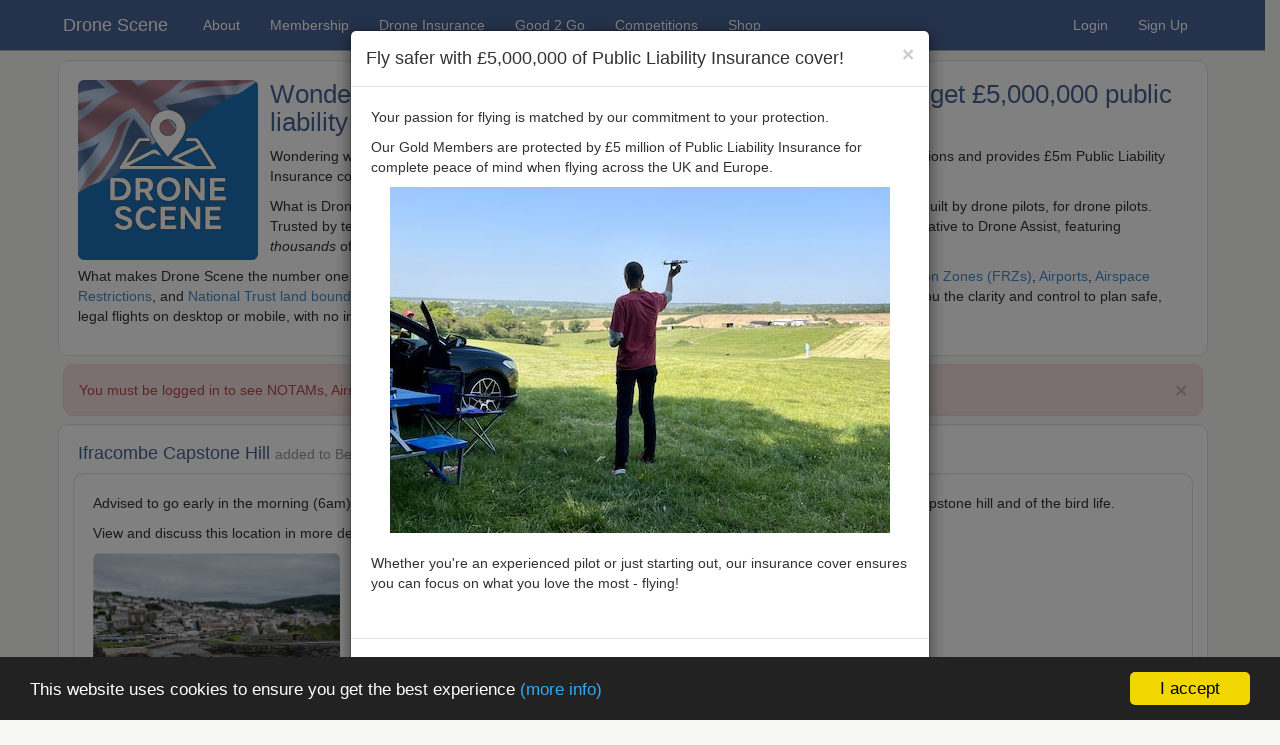

--- FILE ---
content_type: text/html; charset=utf-8
request_url: https://dronescene.co.uk/where-to-fly-drone/ifracombe-capstone-hill/south-west/3529
body_size: 37400
content:


<!DOCTYPE html>

<html lang="en">
<head><meta charset="utf-8" /><meta name="viewport" content="width=device-width, initial-scale=1.0" /><title>
	Where can I fly my drone in the UK? - Ifracombe Capstone Hill - Beaches and Seaside Resorts in South West
</title><script src="/Scripts/modernizr-2.6.2.js"></script>
<link href="/Content/bootstrap.css" rel="stylesheet"/>
<link href="/Content/Site.css" rel="stylesheet"/>


    <!-- Favicon -->
    <link rel="icon" href="/favicon.ico" type="image/x-icon" /><link rel="icon" type="image/png" sizes="96x96" href="/favicon-96x96.png?v=4" /><link rel="icon" type="image/svg+xml" href="/favicon.svg?v=2" />
    <!-- Home screen icons for iOS and iPadOS -->
    <link rel="apple-touch-icon" sizes="180x180" href="/images/logos/apple-icon-180.png?v=4" /><link rel="apple-touch-icon" sizes="167x167" href="/images/logos/apple-icon-167.png?v=4" /><link rel="apple-touch-icon" sizes="152x152" href="/images/logos/apple-icon-152.png?v=4" />
    <!-- iOS behaviour settings -->
    <meta name="apple-mobile-web-app-capable" content="yes" /><meta name="apple-mobile-web-app-title" content="Drone Scene" />
    <!-- Android and modern browsers -->
    <link rel="manifest" href="/manifest.json?v=4" /><meta name="theme-color" content="#1D70B8" />

    <!-- Stylesheets -->
    <link rel="stylesheet" href="/css/ds_light_20251215.css" />
    <link rel="stylesheet" href="/css/ds_dark_20251215.css" />

    <!-- Google tag (gtag.js) -->
    <script async src="https://www.googletagmanager.com/gtag/js?id=G-3N2YKP12E9"></script>
    <script>
        window.dataLayer = window.dataLayer || [];
        function gtag() { dataLayer.push(arguments); }
        gtag('js', new Date());
        gtag('config', 'G-3N2YKP12E9');
    </script>

    <!-- Google tag (gtag.js) - AdWords -->
    <script async src="https://www.googletagmanager.com/gtag/js?id=AW-16884105206"></script>
    <script>
        window.dataLayer = window.dataLayer || [];
        function gtag() { dataLayer.push(arguments); }
        gtag('js', new Date());
        gtag('config', 'AW-16884105206');
    </script>

    <!-- Font Awesome Pro v6.7.2 -->
    <script src="https://kit.fontawesome.com/cc7af87336.js" crossorigin="anonymous"></script>

    <!-- Leafelet -->
    <link rel="stylesheet" href="https://unpkg.com/leaflet@1.5.1/dist/leaflet.css" integrity="sha512-xwE/Az9zrjBIphAcBb3F6JVqxf46+CDLwfLMHloNu6KEQCAWi6HcDUbeOfBIptF7tcCzusKFjFw2yuvEpDL9wQ==" crossorigin="" />
    <script src="https://unpkg.com/leaflet@1.5.1/dist/leaflet.js" integrity="sha512-GffPMF3RvMeYyc1LWMHtK8EbPv0iNZ8/oTtHPx9/cc2ILxQ+u905qIwdpULaqDkyBKgOaB57QTMg7ztg8Jm2Og==" crossorigin=""></script>

    <!-- Awesome Markers -->
    <script src="/Scripts/leaflet.awesome-markers.min.js"></script>

    <!-- Full screen map control -->
    <link rel="stylesheet" href="/Content/Control.FullScreen.css" />
    <script src="/Scripts/Control.FullScreen.js"></script>

    <!-- Moment.js -->
    <script src="https://cdnjs.cloudflare.com/ajax/libs/moment.js/2.24.0/moment.min.js"></script>

    <!-- Clipboard.JS -->
    <script src="/Scripts/clipboard.min.js"></script>

    <!-- Leaflet.EasyButton -->
    <link rel="stylesheet" href="/Content/easy-button.20210531.css" />
    <script src="https://cdn.jsdelivr.net/npm/leaflet-easybutton@2/src/easy-button.js"></script>

    <!-- Leaflet.LocateControl -->
    <link rel="stylesheet" href="/Content/L.Control.Locate.min.css" />
    <script src="/Scripts/L.Control.Locate.min.js"></script>

    <!-- Leaflet.Measure -->
    <link rel="stylesheet" href="/Content/leaflet.measure.20201212.css" />
    <script src="/Scripts/leaflet.measure.20250902.js"></script>

    <!-- ESRI Leaflet -->
    <script src="/Scripts/esri-leaflet.js"></script>
    <link rel="stylesheet" type="text/css" href="/Content/esri-leaflet-geocoder.20210711.css" />
    <script src="/Scripts/esri-leaflet-geocoder.js"></script>

    <!-- Marker Clusters -->
    <link rel="stylesheet" href="/Content/MarkerCluster.css" /><link rel="stylesheet" href="/Content/MarkerCluster.Default.css" />
    <script src="/Scripts/leaflet.markercluster-src.js"></script>

    <!-- Leaflet.CircleTool -->
    <script src="/Scripts/leaflet.circletool.20250425.js"></script>

    <!-- Restore Location View -->
    <script src="/Scripts/leaflet.restoreview.js"></script>

    <!-- OpenGraph -->
    <meta name="description" content="Find places to fly your Drone (UAV) in the UK - View media submitted by other UAV Pilots and submit your own aerial media - UK Drone Footage, UK Aerial Footage and UK Aerial Photography" /><meta property="og:type" content="website" /><meta property="og:locale" content="en_gb" /><meta property="og:url" content="https://dronescene.co.uk/" /><meta property="og:image:type" content="image/png" /><meta property="og:image:width" content="400" /><meta property="og:image:height" content="400" /><meta property="og:site_name" content="dronescene.co.uk" /><meta property="og:title" content="Ifracombe Capstone Hill" />
<meta property="og:description" content="This location has been recommended to fly your drone in the Beaches and Seaside Resorts category in the South West region." />
<meta property="og:image" content="https://d1q8cepst0v8xp.cloudfront.net/dronescenephotos/thumbs/27a63fe7-42de-45a1-9628-b10837c63313_thumb.jpg" />
<meta property="og:image:secure_url" content="https://d1q8cepst0v8xp.cloudfront.net/dronescenephotos/thumbs/27a63fe7-42de-45a1-9628-b10837c63313_thumb.jpg" />
   
    <!-- JQuery -->
    <script src="/Scripts/jquery-1.10.2.min.js"></script>
</head>
<body>
    <form method="post" action="./default.aspx?place=3529" id="ctl01">
<div class="aspNetHidden">
<input type="hidden" name="__EVENTTARGET" id="__EVENTTARGET" value="" />
<input type="hidden" name="__EVENTARGUMENT" id="__EVENTARGUMENT" value="" />
<input type="hidden" name="__VIEWSTATE" id="__VIEWSTATE" value="hPCQSnWt+/9Mjx2er5sm+5gsJIAzawx3P22mtg8OQYnB9TjCRe+stpaM/ZMfvCkrjV+uCh0yN3wZOdujqhUCqZAeHRu8nlI8J75gX5V9VZJ7+aLRlAqaVzLPH/tVwlBVKJ5/waHNn04hQWiq50bfkGA8EE9GIXxmyTd9bV9IL13/tzBULnrCjPLmcEEEe1XnIyjWWNjG/O9ho+zEjRPS2S6KtE95V7JtCHqKVSzTQ2nsCd2MhyknL+OEC6i481uHI7ksm/Cj0bYiQmFFkgkiUVIdAK5HYPUYfPoJJ6OFFboPcLGiuQYNvGzPtO58TV9HzBL/r85qnl1mY7xHVmowKB3UzJ4kwxzDdHWTxtUJvHENIzeYGoCi/Egdyt3W7/z7uND3xHOPcrFMn3ui7o/pBBod639AnSO7hai+ETUlUtOWpwpBBc9JCIKRg9y51VDZB74a8uVLcOAAyN2b8Ruh1O4SMwyqSqKRVSVrxFelpWvftjdjhlyltiUjUZvHsNyLaSTyMx0/GhJUlHNn/6y7iO3eZU9rNkUqIGx2vBpaNIrP3m+0cRMjtWt5fnGiASEdqnOyaxyc2oCVbiqH4hJUHVq57r3X1hahbIYyhPSujW9QP0NUN2vH6E8YeipyprAlBFOdQzqjI2Ws4oY7478mUouj/cMN5znscS3DvGkbtJss/mvkvgici41kR3Fw2TRgfmalgnAhF2YRDWj4EpD3ps9k9VHtjFwTkp0sPblBwvsySP4SN3Eu71YrIzqy9rNN1dg+3ifWUxASnPKc37o8AqYyJfPBkKPIlAAb9YTfBKZ4Tfa5Wkt3gChepf+FTI0+KVV/5g+vqmbnN27AH4NceLhFTA17trHhm4ylnMJ9bWX90/fY0CsjQdQppYomXMemgqBSgi/NVXWTnPRtudXmaDNVc1u6RRBHxar726Lz3haAOiaHWcbwokN30h2F2lqkoI5HZeqBYfZ1gFs3NVfVd7W/2TwRs1lMiMu2WnTpY0eUeUtsRllEu1ygpekuoqN+pbssyDkzZzXibH3TaGVY9TQGkMdkl6zoQOhT5aRG/2HubMFeYE6y7/qfrV0vXn00irr/s9e2mInCivG2Bmf+tCwPfc/TaBUH+gUzpdWib15ctHiUx2RKeGP5KEr+fJ0stydaqlZZLDmVo00jrLioijgQO4Mt8SE8r9RHdYnvuKvV5KS6eUbejpDiUGC2DXO1k9DQco36wYsYgv2LIZlpSt9B6nlwSbsQll9siEvWWW9GVxneL65Z4vQX1Tt3WJRs0ChOemfcgsFvtoRuavH0wmKjlDDLPRBR/vLkXHcSnnSqfgsbfLaC0Srd55v6o3aaVjJsegNC5mUkU+TLFnxL37bRAYbtOdVRQ9mQ13rBF9rzpga1QzDfGaroPP+WTv184QRLwLl41tnuUt8B8ExIXHmZvt09JcwVeU7/UYQEwzpnnvFcJs0g6AeRaFA2nZ/I9w3HxPIqVUdzYlJO9sIQlhSUFBqBeS+MbQ5WnBhH0JaA4JXBrY4t/oBk9qNJTzVEZmw197XlRJVcVbTq+s1j7aUN5PdxmTJiJfaOoQoaFtPaxd5R5uhP37ESraJg5DXBMGtDmNR4r2u5e8pVp3IUsGI6q3ugDBF/LnawXFCAbQOQEimT4qIDerXZhpb1o99D4GumRwcqYCg598g3/MXqkfMMB3MBSnjeEWU+VIP1y2oMr51RmlkeWS2koDQPxFZXBUnlxvE2CjJUfjpzEf/sGBHPdTE/u1C4JT/OtFaoNIg6tfkDjgOFJJIZ5Eovq57VIO0WoZLvG1yFi/18nI1rPb8+P2/2EtwgvH+Hc9wx5pWdCzOVx6aIzCp2odZzHAN4TH7LiPmJ+1dzfK4Vnl08wMGljqo7dzsf5kDKt39QJ87adjH3ZHR9jxyb0d6DD9JoHHHc6Xve6obJMHKYHMTmdSb3/Yx1F016tJWIQugmYSwJBproumLBAE0Z/aUi8Ej8L+zukB5rKDaf2BZZinmFFdgd80k/AWKaedps4V4Uqfr1WYHbVgGH2rHRnUn2sOr0OcEfPfbdVFmWBzSddFyA5V+kQrxOhqo51j6+1i4O6sbYgKDu2SbCaM63hqyxqoNEUQDHkaLaaUn+387/+gJhRLavLWi5s0eGenfJX9sGagrN1WAfHILlCSDt7bMVrra632YraxQRbYZfd+cXTxTJheEzwuRsDyykwuB7QAU7nIJNdDJaxNJf83jImbs64NfR4qw6QYZgwfjbmG6XdkM00wniaAhKD/PRKFEeTZVDTAkyJ0opWfkkPtK4pvPuMtqbACqjwHzdRUk/wvRBiuWV6CwHe2cTJICO/M3EtOAIpU/BgrqQnWZRs8RY35mfaxW0EgExhAPApYZV1dZKv2ao4xPPkZjdvW9w4TCsGqgHVba5cg4xUVfrfRQ+QFCN8BIznfjMVUY+/EyvOIHyKaaDaAxcgn6WBlFsi+UuzFIcS8ucW5dDUXrj3iNKHVxiOBK4OKZQVKEHH+cLF7ynsSbSO2uW1BzhBRDgZYm0EhsAyroxgssKs2DzWGRvQl4IDxepwKLXFVONcSAY9EUBnxtc6vMswZXpTvVP/[base64]/UrBcdwffrI=" />
</div>

<script type="text/javascript">
//<![CDATA[
var theForm = document.forms['ctl01'];
if (!theForm) {
    theForm = document.ctl01;
}
function __doPostBack(eventTarget, eventArgument) {
    if (!theForm.onsubmit || (theForm.onsubmit() != false)) {
        theForm.__EVENTTARGET.value = eventTarget;
        theForm.__EVENTARGUMENT.value = eventArgument;
        theForm.submit();
    }
}
//]]>
</script>



<script src="/bundles/MsAjaxJs?v=c42ygB2U07n37m_Sfa8ZbLGVu4Rr2gsBo7MvUEnJeZ81" type="text/javascript"></script>
<script type="text/javascript">
//<![CDATA[
if (typeof(Sys) === 'undefined') throw new Error('ASP.NET Ajax client-side framework failed to load.');
//]]>
</script>

<script src="/bundles/WebFormsJs?v=AAyiAYwMfvmwjNSBfIMrBAqfU5exDukMVhrRuZ-PDU01" type="text/javascript"></script>
<div class="aspNetHidden">

	<input type="hidden" name="__VIEWSTATEGENERATOR" id="__VIEWSTATEGENERATOR" value="CA0B0334" />
	<input type="hidden" name="__PREVIOUSPAGE" id="__PREVIOUSPAGE" value="0rEDfmpDJQHxEhK3Dp7ZzLoCikJpwk0VF-U2NJJFfnpRC4FgGMfTiaje4KVJgBupZmnqT5JI83kXrtJN4c1jKg2" />
	<input type="hidden" name="__EVENTVALIDATION" id="__EVENTVALIDATION" value="8d0kzW/alSOokBWgwEP1hAyGzHD7CSglvnEcbhhHP9058WO0SSPwHOYFPWt6DKeAyQVUA698U7PMxFM5RFW5VIKf/riRf7AoLdSL6JL79B/3sw6AbrkvVRw2TeGQIqL9ISwNToOBAEUmbL0GGoUBbbteUdTS4ePywQxyaL4/EOUygczkkXBaK88XDAlAbiBGoKNkhMYX32XDlDLg44EMo6JeHxl2tgGwnwQ6zFf1Oxyrwddn5nJfkj+M6N4GPUuN9JQ5DvJLLchPm4MLY4NSMT7ZPojb1XPmDFBq8CgB3nRVunqOSy+HuLDUVT9xIUFdp1Tcynn/GU4tzqAfwqk84oirOUoO/5/WlreVg2INV/aL3mS5LRNTzrSeWx7D8t8+T0hWg87Q+NQIPCue424+9/7gtjY1DHcvkFYhpcoTGnruG/S5kazma6KbkH2G2+KNMrV3xfyOLY7FwKpv2VC4Y/[base64]/[base64]/z2A5ypkXw=" />
</div>
        <script type="text/javascript">
//<![CDATA[
Sys.WebForms.PageRequestManager._initialize('ctl00$ctl33', 'ctl01', [], [], [], 90, 'ctl00');
//]]>
</script>


        <!-- Other scripts -->
        <script src="/Scripts/bootstrap.min.js"></script>
        <script src="/Scripts/bootstrap-filestyle.202001071954.js"></script>
        <script src="/Scripts/respond.js"></script>


        <div class="navbar navbar-default navbar-fixed-top navbar-custom">
            
            <span id="LabSiteWarningUsingDEV"></span>
            <span id="LabResultMaintenanceMode"></span>

            <div class="container">
                <div class="navbar-header">
                    <button type="button" class="navbar-toggle" data-toggle="collapse" data-target=".navbar-collapse">
                        <span class="icon-bar"></span>
                        <span class="icon-bar"></span>
                        <span class="icon-bar"></span>
                    </button>
                    <a href="https://dronescene.co.uk/" class="navbar-brand">Drone Scene</a>
                </div>
                <div class="navbar-collapse collapse">

                    <ul class="nav navbar-nav" style="margin-left: 5px;">
                        <li><a href="/about">About</a></li>

                        <li><a href="/membership">Membership</a></li>

                        <li><a href="/drone-public-liability-insurance">Drone Insurance</a></li>
                        <li><a href="/good2go">Good 2 Go</a></li>
                        <li><a href="/competitions">Competitions</a></li>
                        <li><a href="/shop">Shop</a></li>

                    </ul>

                    <ul class="nav navbar-nav navbar-right">

                        <li><a href="#loginmodal" data-toggle="modal" data-target="#loginmodal">Login</a></li>
                        <li><a href="#signupmodal" data-toggle="modal" data-target="#signupmodal">Sign Up</a></li>

                    </ul>

                </div>
            </div>
        </div>


        


    <!-- Init the ClipboardJS -->
    <script>
        new ClipboardJS('.btn');
    </script>


    <!-- Display Insurance Modal on page load -->
        <script>
        $(window).on('load', function () { $('#info').modal('show'); });
    </script>



    <!-- Leaflet Point In Polygon - https://github.com/mapbox/leaflet-pip -->
    <script src="/Scripts/leaflet-pip.js"></script>


    <!-- Tool Tips -->
    <script>
        $(document).ready(function () {
            $('[data-toggle="tooltip"]').tooltip();
        });
    </script>


    <!-- Modify a URL -->
    <script>
        // Add a querystring parameter
        function insertParam(key, value, sourceURL) {
            return sourceURL + "&" + key + "=" + value;
        }
        // Remove a querystring parameter
        function removeParam(key, sourceURL) {
            var rtn = sourceURL.split("?")[0],
                param,
                params_arr = [],
                queryString = (sourceURL.indexOf("?") !== -1) ? sourceURL.split("?")[1] : "";
            if (queryString !== "") {
                params_arr = queryString.split("&");
                for (var i = params_arr.length - 1; i >= 0; i -= 1) {
                    param = params_arr[i].split("=")[0];
                    if (param === key) {
                        params_arr.splice(i, 1);
                    }
                }
                if (params_arr.length) rtn = rtn + "?" + params_arr.join("&");
            }
            return rtn;
        }
    </script>


    <!-- Fancybox -->
    <link rel="stylesheet" href="https://cdn.jsdelivr.net/npm/@fancyapps/ui@4.0/dist/fancybox.css" />
    <script src="https://cdn.jsdelivr.net/npm/@fancyapps/ui@4.0/dist/fancybox.umd.js"></script>
    <style>
        .fancybox__content {
            transition: transform 0.4s ease-in-out; /* Smooth upscale animation */
        }
        .fancybox__content.upscale-small-wrapper {
            transform: scale(2);
            transform-origin: center center;
        }
        .fancybox__slide {
            overflow: visible !important; /* Prevent clipping during upscale */
        }
        .media-thumb {
            position: relative; /* Wrap clickable media with this class */
            display: inline-block;
        }
        .play-overlay {
            position: absolute; /* Font Awesome play icon overlay */
            top: 50%;
            left: 50%;
            transform: translate(-50%, -50%);
            font-size: 32px;
            color: rgba(255, 255, 255, 0.85);
            text-shadow: 0 0 6px rgba(0, 0, 0, 0.8);
            pointer-events: none; /* so clicks go through to the anchor */
            z-index: 2;
        }
    </style>
    <script>

        Fancybox.bind("[data-fancybox]", {
            Thumbs: {
                autoStart: false
            },
            Toolbar: {
                display: [
                    { id: "counter", position: "center" },
                    "zoom",
                    "slideshow",
                    "fullscreen",
                    "download",
                    "close"
                ]
            },
            YouTube: {
                autoplay: false,
                controls: true
            },
            Vimeo: {
                autoplay: false
            },
            Hash: false, // Prevent Fancybox from breaking browser back button

            on: {
                // Run after the content is fully loaded and shown
                done: (fancybox, slide) => {
                    if (slide.type === "image") {
                        const img = slide.$el?.querySelector("img");
                        if (!img) {
                            console.log("Fancybox: No <img> tag found inside slide.");
                            return;
                        }

                        if (img.complete) {
                            handleUpscale(img);
                        } else {
                            img.addEventListener("load", function () {
                                handleUpscale(img);
                            });
                        }
                    }
                },

                // Fire just before Fancybox closes
                closing: () => {
                    document.querySelectorAll(".fancybox__content.upscale-small-wrapper").forEach(el => {
                        el.classList.remove("upscale-small-wrapper");
                        console.log("Removed upscale before closing.");
                    });
                }
            }
        });

        // Function to check image size and apply upscale (desktop only)
        function handleUpscale(img) {
            const naturalWidth = img.naturalWidth;

            // Skip if on mobile (screen width under 768px)
            if (window.matchMedia("(max-width: 767px)").matches) {
                console.log("Mobile device detected – skipping upscale.");
                return;
            }

            if (naturalWidth < 300) {
                const contentWrapper = img.closest(".fancybox__content");
                if (contentWrapper) {
                    contentWrapper.classList.add("upscale-small-wrapper");
                    console.log("Small image detected – upscale applied.");
                } else {
                    console.log("Could not find .fancybox__content wrapper.");
                }
            } else {
                console.log("Image large enough – no upscale applied.");
            }
        }

    </script>


    <!-- Show and Hide the Search & Filter panel -->
    <script>
        $(document).ready(function () {

            // Function to get query string parameters from the URL
            function getQueryStringValue(key) {
                var urlParams = new URLSearchParams(window.location.search);
                return urlParams.get(key);
            }

            // Function to check if the URL ends with a number
            function urlEndsWithNumber() {
                var path = window.location.pathname;
                return /\d+$/.test(path); // true if path ends in digits
            }

            // Define a threshold for desktop (992px or wider is considered desktop)
            var isDesktop = $(window).width() >= 992;

            // Determine if the filter panel should be visible on page load
            var shouldShowFilter =
                isDesktop && // Show only on desktop
                getQueryStringValue("filter") !== "true" && // Unless explicitly overridden
                !urlEndsWithNumber(); // And not when URL ends with a number (eg. on a Location Details page) - REF: https://github.com/ping-spike/dronescene/issues/391

            if (shouldShowFilter) {
                // On desktop and not ending with a number, display the filter content by default
                $(".filter-content").show();
                $(".toggle-filter").html('<i class="fa fa-minus"></i>');
                $(".location-filter").css({ "padding": "5px 10px 10px 10px", "margin-bottom": "10px" });
            } else {
                // On mobile, or URL ends in number, or "filter=true" is not present
                $(".filter-content").hide();
                $(".location-filter").css({ "padding-bottom": "0", "margin-bottom": "0" });
            }

            // Toggle the filter content when the toggle link is clicked
            $(".toggle-filter").click(function (e) {
                e.preventDefault();
                var target = $(this).data("target");
                var fieldset = $(this).closest("fieldset");

                if ($(target).is(":visible")) {
                    // Collapse smoothly
                    $(target).slideUp(300, function () {
                        $(this).css("display", "none");
                        fieldset.css({ "padding-top": "0px", "padding-bottom": "0px", "height": "auto" });
                    });
                    $(this).html('<i class="fa fa-plus"></i>');
                } else {
                    // Expand smoothly
                    $(target).css("display", "block").hide().slideDown(300);
                    fieldset.css({ "padding": "5px 10px 10px 10px", "margin-bottom": "10px" });
                    $(this).html('<i class="fa fa-minus"></i>');
                }
            });

            // Force the filter to show if the URL contains "filter=true"
            if (getQueryStringValue("filter") === "true") {
                var target = $("#locationFilterContent");
                var fieldset = target.closest("fieldset");
                target.show();
                fieldset.css({ "padding": "5px 10px 10px 10px", "margin-bottom": "10px" });
                $(".toggle-filter[data-target='#locationFilterContent']").html('<i class="fa fa-minus"></i>');
            }

        });
    </script>


    <!-- Custom panel at bottom of page -->
    <style>

        .cstmOverlay {
          position: absolute;
          top: 0;
          bottom: 0;
          left: 0;
          right: 0;
          height: 100%;
          width: 100%;
          opacity: 0;
          transition: .5s ease;
          background-color: #84C7EF;
        }

        .cstmPanel:hover .cstmOverlay {
          opacity: 1;
        }

        .cstmText {
          color: white;
          font-size: 20px;
          position: absolute;
          top: 50%;
          left: 50%;
          -webkit-transform: translate(-50%, -50%);
          -ms-transform: translate(-50%, -50%);
          transform: translate(-50%, -50%);
          text-align: center;
        }

    </style>


    <!-- Custom modal sizes -->
    <style>
        @media screen and (min-width: 768px) {
            .modal-lg{ width: 900px; }
            .modal-sm{ width: 300px; }
        }
    </style>


    <!-- Custom class to override Leaflet when map in full screen mode -->
    <style>
        .overrideLeafletContainerClass a {
            color: white;
        }
        .overrideLeafletContainerClass .modal-content {
            font-family: helvetica neue,Helvetica,Arial,sans-serif;
            font-size: 14px;
            font-weight: 400;
            line-height: 1.428571429;
            text-transform: none;
        }
    </style>


    <div class="container">
        <div class="col-md-12">
	        <div class="form-horizontal">

                <div class="row">
                    <span id="MainContent_LabResult"></span>
                    <span id="MainContent_LabResultFilterApplied"></span>
                    <span id="MainContent_LabResultShareNotFound"></span>
                    <span id="MainContent_LabResultViewingSharedLayers"></span>
                    <span id="MainContent_LabResultTOALAdded"></span>
                    <span id="MainContent_LabResultLocationUnderReview"></span>
                    <span id="MainContent_LabResultMeetupAttendenceUpdated"></span>
                    <span id="MainContent_LabResultMeetupErrorNotLoggedIn"></span>
                    <span id="MainContent_LabResultMeetupUnderReview"></span>
                    <span id="MainContent_LabResultMeetupCancelled"></span>
                    <span id="MainContent_LabResultMeetupNeedsCompletion"></span>
                    <span id="MainContent_LabResultMeetupCompleted"></span>
                    <span id="MainContent_LabResultMeetupCompletedAddExtraAttendees"></span>
                </div>


                <!-- Delete TOAL Modal -->
                <div class="modal fade" id="confirm-delete-toal" tabindex="-1" role="dialog" aria-labelledby="myModalLabel" aria-hidden="true">
                    <div class="modal-dialog">
                        <div class="modal-content">
                            <div class="modal-header">
                                <button type="button" class="close" data-dismiss="modal" aria-hidden="true">&times;</button>
                                <h4 class="modal-title" id="myModalLabelDeleteTOAL">Warning</h4>
                            </div>
                            <div class="modal-body">
                                <p>You are about to delete this marker.</p><p>Do you want to proceed?</p>
                            </div>
                            <div class="modal-footer">
                                <button type="button" class="btn btn-default" data-dismiss="modal">Cancel</button>
                                <a class="btn btn-danger btn-ok" onclick="confirmDelete()">Delete</a>
                            </div>
                        </div>
                    </div>
                </div>
                <script>
                    $('#confirm-delete-toal').on('show.bs.modal', function (e) { $(this).find('.btn-ok').attr('href', $(e.relatedTarget).data('href')); });
                    $('#confirm-delete-toal').css('z-index', '2147483647');
                </script>


                <!-- Uncomplete Meetup Modal -->
                <div class="modal fade" id="confirm-uncomplete-meetup" tabindex="-1" role="dialog" aria-labelledby="myModalLabel" aria-hidden="true">
                    <div class="modal-dialog">
                        <div class="modal-content">
                            <div class="modal-header">
                                <button type="button" class="close" data-dismiss="modal" aria-hidden="true">&times;</button>
                                <h4 class="modal-title" id="myModalLabelMeetupUncompletel">Uncomplete Meetup</h4>
                            </div>
                            <div class="modal-body">
                                <p>This meetup has been marked as complete.</p>
                                <p>You are about to uncomplete this meetup.</p>
                                <p>This is silent, the meetup organiser and attendees will not be notified. A whisper post will be made on the forum.</p>
                                <p>Do you want to mark this meetup as uncompleted?</p>
                            </div>
                            <div class="modal-footer">
                                <button type="button" class="btn btn-success" data-dismiss="modal">No</button>
                                <a class="btn btn-danger btn-ok" id="btnUncompleteMeetup">Yes</a>
                            </div>
                        </div>
                    </div>
                </div>
                <script>
                    $('#confirm-uncomplete-meetup').on('show.bs.modal', function (e) { $(this).find('.btn-ok').attr('href', $(e.relatedTarget).data('href')); });
                    $('#confirm-uncomplete-meetup').css('z-index', '2147483647');
                </script>


                <!-- Cancel Meetup Modal -->
                <div class="modal fade" id="confirm-cancel-meetup" tabindex="-1" role="dialog" aria-labelledby="myModalLabel" aria-hidden="true">
                    <div class="modal-dialog">
                        <div class="modal-content">
                            <div class="modal-header">
                                <button type="button" class="close" data-dismiss="modal" aria-hidden="true">&times;</button>
                                <h4 class="modal-title" id="myModalLabelMeetupCancel">Cancel Meetup</h4>
                            </div>
                            <div class="modal-body">
                                <p>You are about to cancel this meetup.</p>
                                <p>Cancelling this meetup will notify all members that have registered an interest and the meetup will be removed from Drone Scene.</p>
                                <p>Enter a reason for cancelling this meetup:</p>
                                <input type="text" id="cancelReason" class="form-control" maxlength="150" placeholder="Cancellation reason?" />
                                <p class="help-block"><i><small>The reason will be provided to the members</small></i></p>
                                <p>Do you want to go ahead cancel this meetup?</p>
                            </div>
                            <div class="modal-footer">
                                <button type="button" class="btn btn-success" data-dismiss="modal" id="btnKeepMeetup">Keep Meetup</button>
                                <a class="btn btn-danger btn-ok disabled" id="btnCancelMeetup">Cancel Meetup</a>
                            </div>
                        </div>
                    </div>
                </div>
                <script>

                    var cancelBaseUrl = '';

                    // When the modal is shown
                    $('#confirm-cancel-meetup').on('show.bs.modal', function (e) {
                        // Capture base cancel URL from triggering link's data-href
                        cancelBaseUrl = $(e.relatedTarget).data('href') || '#';

                        // Set initial href and reset state
                        $('#btnCancelMeetup').attr('href', '#').addClass('disabled');
                        $('#cancelReason').val('');
                    });

                    // Monitor input field for character count
                    $('#cancelReason').on('input', function () {
                        var reason = $(this).val().trim();

                        if (reason.length >= 5) {
                            // Enable cancel button and set the encoded URL
                            var encodedReason = encodeURIComponent(reason);
                            var finalUrl = cancelBaseUrl + '&reason=' + encodedReason;

                            $('#btnCancelMeetup')
                                .removeClass('disabled')
                                .attr('href', finalUrl);
                        } else {
                            // Disable cancel button and clear URL
                            $('#btnCancelMeetup')
                                .addClass('disabled')
                                .attr('href', '#');
                        }
                    });

                    // Always ensure the modal appears above all other content
                    $('#confirm-cancel-meetup').css('z-index', '2147483647');

                </script>



	            <!-- Header -->
                <style>
                    /* On screens 480px wide or smaller, shrink the header image */
                    @media (max-width: 480px) {
                        .dronescene-header-image {
                            width: 80px !important;
                            height: 80px !important;
                        }
                    }
                </style>
	            <div class="row">
		            <div class="well">
                        <img class="pull-left img-rounded dronescene-header-image" alt="Drone Scene" style="margin-right: 12px; width: 180px; height: 180px;" src="/images/logos/DroneSceneAppIcon1024x1024.png" />
                        <h1 class="wellheading" style="margin-top: 0; font-size: 26px;">
                            Wondering where you can fly your drone in the UK — and get &pound;5,000,000 public liability insurance cover? Welcome to Drone Scene!
                        </h1>
                        <p>
                            Wondering where you can legally fly your drone in the UK? Drone Scene helps you find great flying locations and provides &pound;5m Public Liability 
                            Insurance cover for complete peace of mind when flying throughout the UK and Europe.
                        </p>
                        <p>
                            What is Drone Scene? Drone Scene is an interactive drone flight safety app and flight-planning map — built by drone pilots, for drone pilots. 
                            Trusted by tens of thousands of hobbyist and professional operators, it is the modern, feature-rich alternative to Drone Assist, featuring <em>thousands</em> 
                            of recommended UK flying locations shared by real pilots.
                        </p>
                        <p>
                            What makes Drone Scene the number one app for UK drone operators? It brings together live data including <a href="/about#NOTAMs">NOTAMs</a>, 
                            <a href="/about#FRZs">Flight Restriction Zones (FRZs)</a>, <a href="/about#Airports">Airports</a>, <a href="/about#AirspaceRestrictions">Airspace Restrictions</a>, 
                            and <a href="/about#NationalTrust">National Trust land boundaries</a>, alongside trusted ground-hazard layers and detailed airspace intelligence — giving 
                            you the clarity and control to plan safe, legal flights on desktop or mobile, with no installation required.
                        </p>
                    </div>
	            </div>



	            <!-- Zones and Hazards -->
                <div class="row">

                    <div class="alert alert-danger" style="margin-bottom: 8px;"><a href="#" class="close" data-dismiss="alert" aria-label="close">&times;</a>You must be logged in to see NOTAMs, Airspace Restrictions, National Trust boundaries and other interactive map layers.</div>
                    
                </div>


                <!-- Single Location (place) -->
                <a class="anchorabout" id="location-details"></a>
                <div class="row">
                    <div class="well">
                        <h4 class="wellheading">Ifracombe Capstone Hill <small>added to Beaches and Seaside Resorts in South West by <i>CplMulder</i> on 29/07/2024</small></h4>
                        <div class="well" style="padding-bottom: 1px; word-break: break-word;">
                            <table style="border: none;" class="table table-responsive table-borderless">
                                <tr>
                                    <td style="padding: 0px;">
                                        <p>Advised to go early in the morning (6am) when the beaches are deserted except for a few runners. Be aware of high ground with Capstone hill and of the bird life.</p>
                                        <p>View and discuss this location in more detail on <a href="https://GreyArro.ws/t/ifracombe-captone-hill-added-to-beaches-and-seaside-resorts-in-south-west/82119" target="_blank">Grey Arrows</a>.</p>
                                        <div class="row" style="margin-bottom: 10px;">
                                            <div class="col-xs-6 col-sm-4 col-md-3" style="margin-bottom: 10px;">
                                                <a href="https://d3pjx2d5l0uj4a.cloudfront.net/dronescenephotos/27a63fe7-42de-45a1-9628-b10837c63313_2024072912.jpg" data-fancybox="gallery" data-caption="Media by @CplMulder"><img src="https://d3pjx2d5l0uj4a.cloudfront.net/dronescenephotos/thumbs/27a63fe7-42de-45a1-9628-b10837c63313_thumb.jpg" class="img-responsive img-rounded" style="width:100%;" /></a>
                                            </div>
                                        </div>
                                        <p>Co-ordinates: <a href="https://www.google.com/maps/search/?api=1&query=51.21199,-4.121596" target="_blank">51.21199, -4.121596</a> &bull; what3words: <a href="https://what3words.com/dolls.develop.plan?maptype=satellite" target="_blank">///dolls.develop.plan</a></p>
                                    </td>
                                </tr>
                                <tr>
                                    <td colspan="2" style="padding: 0px; padding-top: 8px;">The originator declared that this location was <b>not</b> inside a Flight Restriction Zone at the time of being flown on 15/07/2024. It remains the responsibility of any pilot to check for any changes before flying at the same location. Landowner permission may be required before taking off.</td>
                                </tr>
                            </table>
                        </div>
                    </div>
                </div>



                <!-- Single Meetup -->



                <!-- Filter -->
                <div class="row">
		            <div class="well">

		                <h4 class="wellheading">Where to fly your drone</h4>

                        <div class="form-inline" style="padding-bottom: 10px;">
                            <div class="col-md-12" style="padding-left: 0; padding-right: 0;">

                                <fieldset class="location-filter" style="border-radius: 4px; padding: 5px 10px 10px 10px;">
                                    
                                    <legend style="width: auto; padding: 0 10px; font-size: 1.2em; border-bottom: none; display: inline-block; line-height: 2; margin-bottom: 0;"> Filter <span style="vertical-align: middle; font-size: 80%;">(<a href="#" class="toggle-filter" style="text-decoration: none;" data-target="#locationFilterContent"><i class="fa fa-plus"></i></a>)</span></legend>

                                    <div id="locationFilterContent" class="filter-content" style="display: none;">
                                        <div class="container-fluid">



                                            <div class="row justify-content-center">
                                                <div class="col-md-12 col-xs-12">

                                                    <!-- Flex Container for Consistent Alignment -->
                                                    <div class="d-flex flex-wrap justify-content-center align-items-center" 
                                                         style="gap: 10px; margin-top: -10px; margin-left: 16px;">

                                                        <!-- Regions Dropdown -->
                                                        
                                                        <select name="ctl00$MainContent$DDLRegions" id="MainContent_DDLRegions" class="form-control" style="min-width: 140px; max-width: 180px; flex: 1; box-sizing: border-box; margin-bottom: 5px;">
	<option value="0">All Regions</option>
	<option value="0">───────────────</option>
	<option value="1">East of England</option>
	<option value="2">East Midlands</option>
	<option value="3">London</option>
	<option value="4">North East</option>
	<option value="5">Northern Ireland</option>
	<option value="6">North West</option>
	<option value="7">Scotland</option>
	<option value="8">South East</option>
	<option value="9">South West</option>
	<option value="10">Wales</option>
	<option value="11">West Midlands</option>
	<option value="12">Yorkshire and the Humber</option>

</select>

                                                        <!-- Categories Dropdown -->
                                                        
                                                        <select name="ctl00$MainContent$DDLCategories" id="MainContent_DDLCategories" class="form-control" style="min-width: 140px; max-width: 180px; flex: 1; box-sizing: border-box; margin-bottom: 5px;">
	<option value="0">All Categories</option>
	<option value="0">───────────────</option>
	<option value="15">Areas of Outstanding Natural Beauty</option>
	<option value="13">Beaches and Seaside Resorts</option>
	<option value="5">Bridges</option>
	<option value="6">Castles and Fortifications</option>
	<option value="12">Coastal Scenery</option>
	<option value="18">English Heritage</option>
	<option value="2">Forests and Trees</option>
	<option value="21">FPV</option>
	<option value="7">Historic Buildings</option>
	<option value="16">Iconic Landscapes and Ancient Sites</option>
	<option value="4">Lakes, Lochs and Reservoirs</option>
	<option value="14">Lighthouses</option>
	<option value="8">Modern Buildings</option>
	<option value="9">Monuments</option>
	<option value="17">National Trust</option>
	<option value="1">Parks and Recreation</option>
	<option value="10">Places of Worship</option>
	<option value="3">Rivers and Canals</option>
	<option value="22">Sporting Venues and Arenas</option>
	<option value="11">Wind Farms</option>
	<option value="20">Everything Else</option>

</select>

                                                        <!-- Users Dropdown -->
                                                        
                                                        

                                                        <!-- Sort By Dropdown -->
                                                        <select name="ctl00$MainContent$DDLSortBy" id="MainContent_DDLSortBy" class="form-control" style="min-width: 140px; max-width: 180px; flex: 1; box-sizing: border-box; margin-bottom: 5px;">
	<option value="0">Sort by Date</option>
	<option value="0">───────────────</option>
	<option value="1">Sort by Most Popular</option>
	<option value="2">Sort by Most Desired</option>

</select>

                                                        <!-- Buttons -->
                                                        <input type="submit" name="ctl00$MainContent$BtnFilter" value="Filter" onclick="javascript:WebForm_DoPostBackWithOptions(new WebForm_PostBackOptions(&quot;ctl00$MainContent$BtnFilter&quot;, &quot;&quot;, false, &quot;&quot;, &quot;null&quot;, false, false))" id="MainContent_BtnFilter" class="btn btn-success" style="min-width: 100px; flex: 0 1 auto; box-sizing: border-box; margin-bottom: 5px;" />
                                                        

                                                    </div>

                                                </div>
                                            </div>

                                        </div>
                                    </div>

                                </fieldset>

                            </div>
                        </div>


                        <!-- Map -->
                        <div id="map" style="width: 100%; height: 680px;">
                            <div id="toast-container"></div>
                        </div>


                        <!-- Map Click Content Modal -->
                        <div class="modal fade" id="mapClickContent" role="dialog">
                            <div class="modal-dialog modal-lg">
                                <div class="modal-content">

                                    <!-- Container for all dynamically created sections -->
                                    <div id="mapClickSections">
                                        <!-- Sections will be injected here as siblings of the footer -->
                                    </div>

                                    <!-- Single footer for the entire modal -->
                                    <div class="modal-footer">
                                        <button type="button" class="btn btn-default" data-dismiss="modal">Close</button>
                                    </div>

                                </div>
                            </div>
                        </div>


                        <script>
                            // Listen for fullscreen change events
                            document.addEventListener('fullscreenchange', function () {
                                var isFullScreen = document.fullscreenElement != null;
                                // If entering fullscreen mode
                                if (isFullScreen) {
                                    // Move the modal handle to the map element
                                    $('#mapClickContent').appendTo('#map');
                                    $('#sharing').appendTo('#map');
                                    // Add a custom class
                                    $('#mapClickContent').addClass('overrideLeafletContainerClass');
                                    $('#sharing').addClass('overrideLeafletContainerClass');
                                } else {
                                    // Move the modal handle back to the main body element
                                    $('#mapClickContent').appendTo('body');
                                    $('#sharing').appendTo('body');
                                    // Remove the custom class
                                    $('#mapClickContent').removeClass('overrideLeafletContainerClass');
                                    $('#sharing').removeClass('overrideLeafletContainerClass');
                                }
                            });
                            // Ensure the modal has a high z-index, either through CSS or directly with jQuery
                            $('#mapClickContent').css('z-index', '2147483647');
                            $('#sharing').css('z-index', '2147483647');
                        </script>

                        <div id="elevationDiv"><span id="lng"></span><span id="lat"></span><span id="ele"></span></div>

                        <script>


                            // Prep some variables
                            var mapboxtoken = 'pk.eyJ1IjoiZ2FkYy1pbmZvIiwiYSI6ImNsZndtcTZxYzAyYTQzZXA2dDZhZms4bGUifQ.837FPEYazpN3r3VsLP9-bg';
                            var varLayerRequest = '';
                            var strLocationName = 'Ifracombe Capstone Hill';
                            var intLocationID = '3529';
                            var strMeetupName = '';
                            var intMeetID = '0';
                            var varMapType = "Road" // Change the first character to Uppercase
                            var user_guid = "";
                            var layerState_locations = true;
                            var layerState_meetups = true;
                            var layerState_toals = true; // We do not track this in the database, just in the client
                            var layerState_meetuptoals = true; // We do not track this in the database, just in the client
                            var layerState_members = false;
                            var layerState_coastal = false;
                            var layerState_sssi = false;
                            var layerState_nt = false;
                            var layerState_airports = false;
                            var layerState_airspace = false;
                            var layerState_classd = false;
                            var layerState_dji = false;
                            var layerState_flightreports = false;
                            var layerState_frzs = false;
                            var layerState_ground = false;
                            var layerState_notams = false;
                            var layerState_other = false;
                            var varJSONTOALPointsURL = "https://maplayerslocations.dronescene.co.uk/MapDataTOALMarkersV36?id=3529";
                            var varJSONMeetupTOALPointsURL = "https://maplayerslocations.dronescene.co.uk/MapDataMeetupTOALMarkersV37";
                            var varJSONMapPointsURL = "https://maplayerslocations.dronescene.co.uk/MapDataLocationsV33?&singleplace=true&locationid=3529";
                            var varJSONMeetupPointsURL = "https://maplayerslocations.dronescene.co.uk/MapDataMeetupsV39?";
                            var varJSONMemberPointsURL = "https://maplayerslocations.dronescene.co.uk/MapDataMembersV35";
                            var varMemberModalContentURL = "https://maplayerspopupcontent.dronescene.co.uk/MapDataModalContentMembersV35?";
                            var varMapDataAAURL = "https://maplayersaa.dronescene.co.uk/MapDataAA?x=";
                            var showToasts = true; // Controls whether toasts show at all
                            var toastShownForLayer = {};
                            var genericMessageHtml = "Fetching map data <span class='fa-solid fa-spinner fa-spin'></span>"; // Generic body text used across all loading toasts
                            var guardianUTMdataMoveTimeout = null; // Debounce handle for map moveend -> layer updates


                            // Function to check which markers are within the current map bounds (Meetups)
                            function buildMeetupLayer() {

                                return new Promise(function (resolve, reject) {

                                    // Clear existing layers before building a fresh layer
                                    LayerMeetups.clearLayers();

                                    // Create a new instance of the cluster group each time
                                    meetupMarkers = L.markerClusterGroup({
                                        iconCreateFunction: function (cluster) {
                                            var count = cluster.getChildCount();
                                            var primaryColour, secondaryColour;

                                            if (count < 5) {
                                                primaryColour = '#76B94C'; // Green
                                                secondaryColour = '#76B94C';
                                            } else if (count < 10) {
                                                primaryColour = '#D3AF24'; // Yellow
                                                secondaryColour = '#D3AF24';
                                            } else {
                                                primaryColour = '#D67C32'; // Orange
                                                secondaryColour = '#D67C32';
                                            }

                                            return L.divIcon({
                                                html: `<div style="position: relative; width: 50px; height: 50px; text-align: center;">
                               <i class="fa-duotone fa-solid fa-handshake" style="--fa-primary-color: ${primaryColour}; --fa-secondary-color: ${secondaryColour}; --fa-primary-opacity: 1; --fa-secondary-opacity: 1; font-size: 40px; line-height: 50px;"></i>
                               <div style="position: absolute; top: 25%; left: 50%; transform: translate(-50%, 13%); font-size: 14px; color: white; font-weight: bold;">${count}</div>
                           </div>`,
                                                className: '',
                                                iconSize: [50, 50],
                                                iconAnchor: [25, 25]
                                            });
                                        }
                                    });

                                    // Ensure the layer request is valid
                                    if (varLayerRequest && varLayerRequest.length >= 10) {

                                        // Build the request URL based on the ticked checkboxes
                                        var isOnlyMyMeetups = $('#chkOnlyShowMyMeetups').is(':checked');
                                        var showPreviousMeetups = $('#chkShowPreviousMeetups').is(':checked');
                                        var fetchUrl = varJSONMeetupPointsURL;

                                        if (isOnlyMyMeetups) {
                                            fetchUrl += '&onlyshowmymeetups=true';
                                        }

                                        if (showPreviousMeetups) {
                                            fetchUrl += '&when=all';
                                        }

                                        fetchUrl += '&x=' + varLayerRequest;

                                        // Fetch the data
                                        fetch(fetchUrl)
                                            .then(function (response) {
                                                return response.json();
                                            })
                                            .then(function (data) {
                                                // Create GeoJSON layer from the fetched data
                                                meetups = L.geoJson(data, {
                                                    onEachFeature: forEachFeatureMeetups,
                                                    pointToLayer: function (feature, latlng) {
                                                        var primaryColor, secondaryColor;

                                                        if (feature.properties.Unlisted === true) {
                                                            primaryColor = "#808080";
                                                            secondaryColor = "#808080";
                                                        } else if (feature.properties.previous === true) {
                                                            primaryColor = "#ff9999";
                                                            secondaryColor = "#cc6666";
                                                        } else {
                                                            primaryColor = "#00CACA";
                                                            secondaryColor = "#00AAAA";
                                                        }

                                                        return L.marker(latlng, {
                                                            icon: L.divIcon({
                                                                html: '<i class="fa-duotone fa-solid fa-handshake" style="--fa-primary-color: ' + primaryColor + '; --fa-secondary-color: ' + secondaryColor + '; --fa-primary-opacity: 1; --fa-secondary-opacity: 1; font-size: 44px;"></i>',
                                                                className: 'leaflet-fa-icon',
                                                                iconSize: [44, 63],
                                                                iconAnchor: [19, 50],
                                                                popupAnchor: [0, -63]
                                                            })
                                                        });
                                                    }
                                                });

                                                // Add the GeoJSON markers to the new cluster
                                                meetupMarkers.addLayer(meetups);

                                                // Add the cluster to the LayerMeetups group
                                                LayerMeetups.addLayer(meetupMarkers);



                    // Done: resolve the promise
                    resolve();
                })
                .catch(function (error) {
                    console.error('Error fetching meetup data:', error);
                    reject(error);
                });
        } else {
            // Nothing to do if layer request is invalid
            resolve();
        }
    });

                            }



                            function _0x3ddd() { var _0x5c5eff = ['querySelector', 'ready', '<div\x20class=\x22well\x20text-muted\x22><p><i>(Zoom\x20in\x20to\x20see\x20member\x20details)</i></p></div>', 'timeout', 'innerHTML', 'minZoom', 'Unlisted', 'input[type=\x22radio\x22][value=\x22poi\x22]', 'lon', 'guid', 'number', 'layerGroup', 'val', '14180STLaiF', 'hide', 'Town,\x20Postcode,\x20POI', 'show', '#C0C0C0', '#LocationDetailsPanel', 'Map', 'innerWidth', 'click', 'divIcon', 'error', 'contains', 'bindTooltip', 'modal', 'getZoom', 'Members', '<a\x20href=\x22$2\x22\x20target=\x22_blank\x22>$1</a>', '.fly-to', '#D3AF24', '#searchBox', '.navbar', 'headerColour', 'change', '9bqqeWR', '_container', 'getElementById', 'openTooltip', 'Error\x20updating\x20member\x20details:', 'MemberDetailsPanel', ';\x20--fa-secondary-color:\x20', 'push', 'join', 'Error\x20updating\x20location\x20details:', 'Member\x20Details', 'map', 'coordinates', '<div\x20class=\x22well\x20text-muted\x22><p><i>(No\x20locations\x20visible)</i></p></div>', '#chkShowPreviousMeetups', '#ffffff', '<div\x20class=\x22modal-body\x22>', 'geometry', 'addTo', 'members', 'poi', '</div>\x0a\x20\x20\x20\x20\x20\x20\x20\x20\x20\x20\x20\x20\x20\x20\x20\x20\x20\x20\x20\x20\x20\x20\x20\x20\x20\x20\x20\x20\x20\x20\x20\x20\x20\x20\x20\x20\x20\x20\x20\x20\x20\x20\x20\x20\x20\x20\x20</div>', 'mergeOptions', 'undefined', '3IfhXjV', '/update-member-details', '17791246JtLcYy', 'closest', 'District', 'empty', 'once', 'placeholder', 'City', 'markerClusterGroup', 'username', 'moveend', 'nodeType', 'topleft', 'html', 'Title', 'find', 'split', '5793928aSTAZq', 'match', 'jump', 'outdoors-v11', 'Loading', 'parent', 'search', 'addControl', 'stringify', '#D67C32', 'leaflet-control-messagebox', 'options', '<div\x20style=\x22position:\x20relative;\x20width:\x2050px;\x20height:\x2050px;\x20text-align:\x20center;\x22>\x0a\x20\x20\x20\x20\x20\x20\x20\x20\x20\x20\x20\x20\x20\x20\x20\x20\x20\x20\x20\x20\x20\x20\x20\x20\x20\x20\x20\x20\x20\x20\x20\x20\x20\x20\x20\x20\x20\x20\x20\x20\x20\x20\x20\x20\x20\x20\x20\x20\x20\x20\x20<i\x20class=\x22fa-duotone\x20fa-solid\x20fa-handshake\x22\x20style=\x22--fa-primary-color:\x20', '<h4\x20class=\x22modal-title\x22>', 'div', '?sortby=', '\x20(Already\x20held)', 'tileLayer', '#217AC9', '<div\x20style=\x22position:\x20relative;\x20width:\x2050px;\x20height:\x2050px;\x20text-align:\x20center;\x22>\x0a\x20\x20\x20\x20\x20\x20\x20\x20\x20\x20\x20\x20\x20\x20\x20\x20\x20\x20\x20\x20\x20\x20\x20\x20\x20\x20\x20\x20\x20\x20\x20\x20\x20\x20\x20\x20\x20\x20\x20\x20\x20\x20\x20\x20\x20\x20\x20\x20\x20\x20\x20<i\x20class=\x22fa-duotone\x20fa-users\x22\x20style=\x22--fa-primary-color:\x20', 'DSLocation', '255726rwtTri', '/update-location-details', 'Error\x20updating\x20meetup\x20details:', 'none', 'Leaflet\x20map\x20object\x20is\x20not\x20available.', '#mapClickSections', '5793370weYgSG', 'addInitHook', '#MapModeSelector\x20li[data-mode=\x22', 'bodyHtml', 'Content\x20&copy;\x20<a\x20href=\x22https://GreyArro.ws/\x22>Grey\x20Arrows\x20Drone\x20Club</a>,\x20Map\x20&copy;\x20<a\x20href=\x22https://www.openstreetmap.org/\x22>OpenStreetMap</a>,\x20Satellite\x20&copy;\x20<a\x20href=\x22https://www.mapbox.com/\x22>Mapbox</a>', 'previous', 'getChildCount', 'messagebox', '<span\x20class=\x27glyphicon\x20glyphicon-eye-close\x27\x20title=\x27Unlisted\x27></span>&nbsp;Meetup\x20at\x20', 'latLngBounds', 'title', '#B94A48', 'zoomend', '#FADBD8', 'https://api.mapbox.com/styles/v1/mapbox/{id}/tiles/{z}/{x}/{y}?access_token=', 'Search\x20for\x20a\x20recommended\x20place\x20to\x20fly', 'active', 'Search\x20for\x20a\x20Town,\x20Postcode,\x20POI\x20or\x20Coordinates', 'display', 'Zoom\x20in\x20to\x20see\x20airspace\x20restrictions<br\x20/>ground\x20hazards\x20and\x20SSSI', '#MemberDetailsPanel', '/search?type=member&query=', 'panInsideBounds', '<div\x20class=\x22modal-header\x22\x20style=\x22background-color:', 'application/json;\x20charset=utf-8', 'addr-type', 'scrollTo', 'trim', '#797979', 'PopupContent', 'prop', '#MapModeLocations', 'Locations', '/search?type=poi&query=', 'top', 'length', 'contents', '/update-meetup-details', '#MeetupDetailsPanel', 'setMaxBounds', 'each', 'satellite-v9', '<div\x20class=\x22well\x20text-muted\x22><p\x20id=\x22loadingMessage\x22><i>Loading</i></p></div>', 'latLng', 'repeat', '</div>', 'TEXT_NODE', ':checked', ';\x20--fa-primary-opacity:\x201;\x20--fa-secondary-opacity:\x201;\x20font-size:\x2040px;\x20line-height:\x2050px;\x22></i>\x0a\x20\x20\x20\x20\x20\x20\x20\x20\x20\x20\x20\x20\x20\x20\x20\x20\x20\x20\x20\x20\x20\x20\x20\x20\x20\x20\x20\x20\x20\x20\x20\x20\x20\x20\x20\x20\x20\x20\x20\x20\x20\x20\x20\x20\x20\x20\x20\x20\x20\x20\x20<div\x20style=\x22position:\x20absolute;\x20top:\x2050%;\x20left:\x2050%;\x20transform:\x20translate(-50%,\x2013%);\x20font-size:\x2014px;\x20color:\x20white;\x20font-weight:\x20bold;\x22>', 'attr', 'POI', 'getLatLng', 'feature', 'properties', 'Unknown\x20option\x20selected', 'Locations\x20layer\x20on,\x20Members\x20layer\x20off.', '#76B94C', 'POST', 'log', 'style', '&username=', 'getBounds', 'textColour', '/search?type=location&query=', 'Members\x20layer\x20on,\x20Locations\x20layer\x20off.', 'coords', 'Control', '854REshLw', '#myMeetupsWrapper\x20label', 'removeClass', '11646GLGSYK', 'checked', 'Search\x20for\x20a\x20member\x20name', 'Messagebox', 'satellite-streets-v11', 'which', 'removeLayer', 'append', 'text', 'fly', '.ajax-hr', 'when=all', '<span\x20class=\x27glyphicon\x20glyphicon-eye-close\x27\x20title=\x27Unlisted\x27></span>&nbsp;', 'input[name=\x27searchType\x27]', 'remove', 'Zoom\x20in\x20to\x20see\x20airspace\x20restrictions,\x20ground\x20hazards\x20and\x20SSSI', '<div\x20class=\x22well\x20text-muted\x22><p><i>(No\x20members\x20visible)</i></p></div>', 'hasLayer', 'titleHtml', 'eachLayer', '\x20Town,\x20Postcode,\x20POI', '224NJZYAE', 'Meetup\x20at\x20', 'lat', 'location', 'data', 'setView', 'closeTooltip', 'lng', 'block', '<div\x20class=\x22modal-section\x22>', 'dark-v10', '#MapModeSelector\x20li', 'filter', 'trigger', 'LocationDetailsPanel', '<div\x20class=\x22well\x20text-muted\x22><p><i>(No\x20meetups\x20visible)</i></p></div>', 'preventDefault', 'DomUtil', 'locations', '#searchResultsPanel', 'keyCode', 'scrollY', '.user-marker', '</h4>', 'control', 'ajax', 'input', 'addClass', 'label', 'offsetTop', '#loadingMessage\x20i', 'offsetHeight', '1775406mnrJSI']; _0x3ddd = function () { return _0x5c5eff; }; return _0x3ddd(); } var _0x1c57fd = _0x39c0; (function (_0xb9125e, _0x3cc96a) { var _0x5db992 = _0x39c0, _0x30bd90 = _0xb9125e(); while (!![]) { try { var _0x73d7cd = parseInt(_0x5db992(0x223)) / 0x1 * (-parseInt(_0x5db992(0x165)) / 0x2) + parseInt(_0x5db992(0x1e6)) / 0x3 + parseInt(_0x5db992(0x1c6)) / 0x4 * (parseInt(_0x5db992(0x1f4)) / 0x5) + parseInt(_0x5db992(0x1b1)) / 0x6 * (-parseInt(_0x5db992(0x1ae)) / 0x7) + -parseInt(_0x5db992(0x235)) / 0x8 + parseInt(_0x5db992(0x20b)) / 0x9 * (-parseInt(_0x5db992(0x16b)) / 0xa) + parseInt(_0x5db992(0x225)) / 0xb; if (_0x73d7cd === _0x3cc96a) break; else _0x30bd90['push'](_0x30bd90['shift']()); } catch (_0x13f8e8) { _0x30bd90['push'](_0x30bd90['shift']()); } } }(_0x3ddd, 0x6c683)); function _0x39c0(_0x2e04ea, _0x23ec1a) { _0x2e04ea = _0x2e04ea - 0x155; var _0x3dddcc = _0x3ddd(); var _0x39c0e7 = _0x3dddcc[_0x2e04ea]; return _0x39c0e7; } var mbAttr = _0x1c57fd(0x16f), mbUrl = _0x1c57fd(0x179) + mapboxtoken, mbMaxZoom = '20', baseLayers = { 'Road': L['tileLayer'](mbUrl, { 'id': _0x1c57fd(0x238), 'maxZoom': mbMaxZoom, 'attribution': mbAttr, 'tileSize': 0x200, 'zoomOffset': -0x1 }), 'Satellite': L[_0x1c57fd(0x161)](mbUrl, { 'id': _0x1c57fd(0x194), 'maxZoom': mbMaxZoom, 'attribution': mbAttr, 'tileSize': 0x200, 'zoomOffset': -0x1 }), 'Hybrid': L[_0x1c57fd(0x161)](mbUrl, { 'id': _0x1c57fd(0x1b5), 'maxZoom': mbMaxZoom, 'attribution': mbAttr, 'tileSize': 0x200, 'zoomOffset': -0x1 }), 'Dark': L[_0x1c57fd(0x161)](mbUrl, { 'id': _0x1c57fd(0x1d0), 'maxZoom': mbMaxZoom, 'attribution': mbAttr, 'tileSize': 0x200, 'zoomOffset': -0x1 }) }, councilToolOn = ![], elevationToolOn = ![], locations, meetups; $(document)[_0x1c57fd(0x1e8)](function () { var _0x36c452 = _0x1c57fd, _0x106dd8 = $(_0x36c452(0x207)), _0x1dd202 = $(_0x36c452(0x1d9)), _0x4b4d9f = $(_0x36c452(0x1bb)), _0x468133 = _0x36c452(0x1d8), _0x159a2f, _0x4444b3 = 0x1f4; function _0x640c6f() { var _0x2ce990 = _0x36c452, _0x29ac0d = window[_0x2ce990(0x1fb)] <= 0x2ff; if (_0x29ac0d) switch (_0x468133) { case _0x2ce990(0x1d8): _0x106dd8['attr'](_0x2ce990(0x22a), _0x2ce990(0x18b)); break; case 'members': _0x106dd8[_0x2ce990(0x19c)](_0x2ce990(0x22a), _0x2ce990(0x203)); break; case 'poi': _0x106dd8[_0x2ce990(0x19c)]('placeholder', _0x2ce990(0x1f6)); break; } else switch (_0x468133) { case 'locations': _0x106dd8[_0x2ce990(0x19c)]('placeholder', _0x2ce990(0x17a)); break; case _0x2ce990(0x21e): _0x106dd8['attr'](_0x2ce990(0x22a), _0x2ce990(0x1b3)); break; case _0x2ce990(0x21f): _0x106dd8[_0x2ce990(0x19c)](_0x2ce990(0x22a), _0x2ce990(0x17c)); break; } } function _0x3f3824() { var _0x25b97c = _0x36c452, _0x594c0c = $(_0x25b97c(0x1ee))[_0x25b97c(0x155)](); window[_0x25b97c(0x1fb)] <= 0x2ff ? (_0x594c0c[_0x25b97c(0x18f)]()[_0x25b97c(0x1d2)](function () { var _0x44c62d = _0x25b97c; return this[_0x44c62d(0x22f)] === Node[_0x44c62d(0x199)]; })['remove'](), _0x594c0c[_0x25b97c(0x1b8)](_0x25b97c(0x1c5))) : (_0x594c0c['contents']()[_0x25b97c(0x1d2)](function () { var _0x2fa068 = _0x25b97c; return this['nodeType'] === Node[_0x2fa068(0x199)]; })[_0x25b97c(0x1bf)](), _0x594c0c[_0x25b97c(0x1b8)]('\x20Town,\x20Postcode,\x20POI,\x20Coordinates')); } function _0x5d29f0(_0xb7827f) { var _0x400551 = _0x36c452, _0x211695 = document['getElementById'](_0x400551(0x1d4)), _0x53cf5f = document['getElementById'](_0x400551(0x210)), _0x110be0 = document[_0x400551(0x20d)]('MeetupDetailsPanel'), _0x1e8364 = _0xb7827f === 'poi' ? _0x400551(0x1d8) : _0xb7827f; $(_0x400551(0x1d1))[_0x400551(0x1b0)](_0x400551(0x17b)), $(_0x400551(0x16d) + _0x1e8364 + '\x22]')[_0x400551(0x1e1)](_0x400551(0x17b)); switch (_0xb7827f) { case _0x400551(0x1d8): $(_0x400551(0x18a))[_0x400551(0x189)]('checked', !![])[_0x400551(0x226)](_0x400551(0x1e2))[_0x400551(0x1e1)]('active'), _0x211695[_0x400551(0x1a6)]['display'] = _0x400551(0x1ce), _0x53cf5f[_0x400551(0x1a6)][_0x400551(0x17d)] = _0x400551(0x168), _0x110be0['style'][_0x400551(0x17d)] = _0x400551(0x168), $(_0x400551(0x1af))[_0x400551(0x1f5)](), box['show']('Locations\x20layer\x20on,\x20Members\x20layer\x20off.'), LayerLocations[_0x400551(0x21d)](map), LayerTOALs[_0x400551(0x21d)](map); map[_0x400551(0x1c2)](LayerMembers) && map[_0x400551(0x1b7)](LayerMembers); break; case _0x400551(0x21e): $('#MapModeMembers')['prop'](_0x400551(0x1b2), !![])[_0x400551(0x226)](_0x400551(0x1e2))[_0x400551(0x1e1)](_0x400551(0x17b)), _0x211695[_0x400551(0x1a6)][_0x400551(0x17d)] = _0x400551(0x168), _0x53cf5f['style'][_0x400551(0x17d)] = _0x400551(0x1ce), _0x110be0[_0x400551(0x1a6)][_0x400551(0x17d)] = _0x400551(0x168), $('#myMeetupsWrapper\x20label')[_0x400551(0x1f5)](), box[_0x400551(0x1f7)](_0x400551(0x1ab)), getMemberMarkersInViewport(), LayerMembers[_0x400551(0x21d)](map); map[_0x400551(0x1c2)](LayerLocations) && map[_0x400551(0x1b7)](LayerLocations); map['hasLayer'](LayerTOALs) && map['removeLayer'](LayerTOALs); break; case 'poi': $(_0x400551(0x18a))['prop'](_0x400551(0x1b2), !![])[_0x400551(0x226)]('label')[_0x400551(0x1e1)](_0x400551(0x17b)), _0x211695[_0x400551(0x1a6)][_0x400551(0x17d)] = _0x400551(0x1ce), _0x53cf5f[_0x400551(0x1a6)][_0x400551(0x17d)] = _0x400551(0x168), _0x110be0['style']['display'] = 'none', $(_0x400551(0x1af))[_0x400551(0x1f5)](), box[_0x400551(0x1f7)](_0x400551(0x1a2)), LayerLocations['addTo'](map), LayerTOALs[_0x400551(0x21d)](map); map['hasLayer'](LayerMembers) && map['removeLayer'](LayerMembers); break; default: console[_0x400551(0x1a5)](_0x400551(0x1a1)); break; } } $(document)['on'](_0x36c452(0x20a), _0x36c452(0x1be), function () { var _0x45d059 = _0x36c452, _0x441ca7 = _0x106dd8[_0x45d059(0x1f3)]()[_0x45d059(0x186)](); _0x468133 = $(this)[_0x45d059(0x1f3)](), _0x1dd202['html'](''), _0x4b4d9f[_0x45d059(0x1b0)](_0x45d059(0x17b)), _0x640c6f(), _0x3f3824(), _0x5d29f0(_0x468133, this), $(this)[_0x45d059(0x189)](_0x45d059(0x1b2), !![]), _0x441ca7['length'] >= 0x3 && (_0x106dd8[_0x45d059(0x1f3)](_0x441ca7), _0x106dd8[_0x45d059(0x1d3)](_0x45d059(0x1e0))); }), _0x106dd8['on'](_0x36c452(0x1e0), function () { var _0x554031 = _0x36c452; clearTimeout(_0x159a2f); var _0x29d974 = $(this)[_0x554031(0x1f3)]()['trim'](); _0x29d974[_0x554031(0x18e)] >= 0x3 ? _0x159a2f = setTimeout(function () { var _0x599b5e = _0x554031, _0x2a9f9d = ''; switch (_0x468133) { case _0x599b5e(0x1d8): _0x2a9f9d = _0x599b5e(0x1aa) + encodeURIComponent(_0x29d974); break; case 'members': _0x2a9f9d = _0x599b5e(0x180) + encodeURIComponent(_0x29d974); break; case _0x599b5e(0x21f): _0x2a9f9d = _0x599b5e(0x18c) + encodeURIComponent(_0x29d974); break; }$[_0x599b5e(0x1df)]({ 'url': _0x2a9f9d, 'method': _0x599b5e(0x1a4), 'success': function (_0x18e0b2) { var _0x5c4777 = _0x599b5e; _0x1dd202[_0x5c4777(0x231)](_0x18e0b2), _0x18e0b2[_0x5c4777(0x186)]() !== '' ? _0x4b4d9f[_0x5c4777(0x1e1)]('active') : _0x4b4d9f['removeClass']('active'); } }); }, _0x4444b3) : (_0x1dd202[_0x554031(0x231)](''), _0x4b4d9f[_0x554031(0x1b0)]('active')); }), $(_0x36c452(0x207))['on']('keypress', function (_0x93e8d3) { var _0x2d2cad = _0x36c452; (_0x93e8d3[_0x2d2cad(0x1b6)] === 0xd || _0x93e8d3[_0x2d2cad(0x1da)] === 0xd) && (_0x93e8d3[_0x2d2cad(0x1d6)](), $(this)[_0x2d2cad(0x1d3)](_0x2d2cad(0x1e0))); }), $(document)['on'](_0x36c452(0x1fc), _0x36c452(0x205), function (_0x491332) { var _0x622463 = _0x36c452; _0x491332[_0x622463(0x1d6)](); var _0x2208c3 = parseFloat($(this)[_0x622463(0x1ca)](_0x622463(0x1c8))), _0x3cd963 = parseFloat($(this)[_0x622463(0x1ca)](_0x622463(0x1ef))), _0x58e474 = $(this)['data'](_0x622463(0x184)), _0x5598c7 = 0xf; switch (_0x58e474) { case 'PostalExt': _0x5598c7 = 0x12; break; case _0x622463(0x19d): _0x5598c7 = 0x10; break; case _0x622463(0x22b): _0x5598c7 = 0xd; break; case _0x622463(0x227): _0x5598c7 = 0xc; break; case _0x622463(0x164): _0x5598c7 = 0x10; break; }if (typeof map !== _0x622463(0x222)) { var _0x4f4897 = typeof movementType !== 'undefined' && movementType === _0x622463(0x1ba) ? _0x622463(0x1ba) : _0x622463(0x237); _0x4f4897 === 'fly' ? map['flyTo']([_0x2208c3, _0x3cd963], _0x5598c7, { 'duration': 2.5 }) : map['setView']([_0x2208c3, _0x3cd963], _0x5598c7), setTimeout(function () { var _0x26fd8d = _0x622463, _0x5e520f = document[_0x26fd8d(0x20d)]('map'), _0xe7da8d = document[_0x26fd8d(0x1e7)](_0x26fd8d(0x208))[_0x26fd8d(0x1e5)] || 0x32, _0x3f95f3 = _0x5e520f['getBoundingClientRect']()['top'] + window[_0x26fd8d(0x1db)] - _0xe7da8d - 0xa; window['scrollTo']({ 'top': _0x3f95f3, 'behavior': 'smooth' }); }, 0x1f4), markers[_0x622463(0x1c4)](function (_0x3f784f) { var _0x4de8be = _0x622463; _0x3f784f[_0x4de8be(0x19e)] && _0x3f784f[_0x4de8be(0x19e)]()[_0x4de8be(0x1c8)] === _0x2208c3 && _0x3f784f['getLatLng']()[_0x4de8be(0x1cd)] === _0x3cd963 && map[_0x4de8be(0x229)](_0x4de8be(0x22e), function () { var _0x2cb0b9 = _0x4de8be; _0x3f784f[_0x2cb0b9(0x20e)](); }); }), memberMarkers[_0x622463(0x1c4)](function (_0x4f86ca) { var _0x10e015 = _0x622463; _0x4f86ca['feature'] && _0x4f86ca[_0x10e015(0x19f)][_0x10e015(0x21c)] && _0x4f86ca[_0x10e015(0x19f)][_0x10e015(0x21c)][_0x10e015(0x217)][0x1] === _0x2208c3 && _0x4f86ca[_0x10e015(0x19f)][_0x10e015(0x21c)][_0x10e015(0x217)][0x0] === _0x3cd963 && map['once'](_0x10e015(0x22e), function () { var _0x405165 = _0x10e015; _0x4f86ca[_0x405165(0x20e)](); }); }); } else console['error'](_0x622463(0x169)); }), _0x640c6f(), _0x3f3824(); }); function getLocationMarkersInViewport() { var _0x550032 = _0x1c57fd; if (!locations) return; var _0x29c6fa = map['getBounds'](), _0x20c65c = []; locations['eachLayer'](function (_0x1a92b6) { var _0x6e4d09 = _0x39c0; if (_0x1a92b6[_0x6e4d09(0x19f)] && _0x1a92b6[_0x6e4d09(0x19f)]['geometry']) { var _0xa876d7 = _0x1a92b6['feature'][_0x6e4d09(0x21c)][_0x6e4d09(0x217)], _0x4e1ba0 = L[_0x6e4d09(0x196)](_0xa876d7[0x1], _0xa876d7[0x0]); if (_0x29c6fa['contains'](_0x4e1ba0)) { var _0x2b86d0 = _0x1a92b6[_0x6e4d09(0x19f)]['properties'][_0x6e4d09(0x188)], _0x34bb72 = _0x2b86d0['match'](/id=([a-f0-9\-]+)/i); _0x34bb72 && _0x34bb72[0x1] && _0x20c65c[_0x6e4d09(0x212)](_0x34bb72[0x1]); } } }); if (_0x20c65c[_0x550032(0x18e)] === 0x0) $('#LocationDetailsPanel')[_0x550032(0x231)](_0x550032(0x218)); else { $(_0x550032(0x1f9))[_0x550032(0x231)](_0x550032(0x195)); let _0x34728d = $(_0x550032(0x1e4)), _0x3989a5 = 0x0; const _0xa85e24 = 0x3, _0x1bd94e = 0xfa, _0x42b2e6 = setInterval(() => { var _0xb68406 = _0x550032; _0x3989a5 = (_0x3989a5 + 0x1) % (_0xa85e24 + 0x1); let _0x3132b5 = '.'[_0xb68406(0x197)](_0x3989a5); _0x34728d[_0xb68406(0x1b9)]('Loading' + _0x3132b5); }, _0x1bd94e); updateLocationDetailsPanel(_0x20c65c); } } function updateLocationDetailsPanel(_0x445e93) { var _0x163f73 = _0x1c57fd; if (_0x445e93[_0x163f73(0x18e)] > 0x0) { var _0x1d841e = _0x163f73(0x166), _0x3c2d39 = new URLSearchParams(window[_0x163f73(0x1c9)][_0x163f73(0x156)]), _0x5baaf6 = _0x3c2d39['get']('sortby'); _0x5baaf6 && (_0x1d841e += _0x163f73(0x15f) + encodeURIComponent(_0x5baaf6)), $['ajax']({ 'type': _0x163f73(0x1a4), 'url': _0x1d841e, 'contentType': _0x163f73(0x183), 'data': JSON[_0x163f73(0x158)]({ 'markerGUIDs': _0x445e93 }), 'success': function (_0x26dd1d) { var _0x1a6686 = _0x163f73, _0x34b814 = _0x26dd1d['d'] || _0x26dd1d; $(_0x1a6686(0x1f9))['html'](_0x34b814); }, 'error': function (_0x6a67be, _0x51a525, _0x2578a3) { var _0x2f956c = _0x163f73; console[_0x2f956c(0x1fe)](_0x2f956c(0x214), _0x2578a3); } }); } } function getMemberMarkersInViewport() { var _0x2f0d50 = _0x1c57fd; if (!memberMarkers) return; var _0x1ddc79 = map[_0x2f0d50(0x1a8)](), _0x4ca2d1 = []; memberMarkers[_0x2f0d50(0x1c4)](function (_0x4a807d) { var _0x292978 = _0x2f0d50; if (_0x4a807d['feature'] && _0x4a807d['feature']['geometry']) { var _0x4861ff = _0x4a807d['feature'][_0x292978(0x21c)]['coordinates'], _0x27313d = L['latLng'](_0x4861ff[0x1], _0x4861ff[0x0]); _0x1ddc79['contains'](_0x27313d) && _0x4ca2d1[_0x292978(0x212)](_0x4a807d[_0x292978(0x19f)]['properties'][_0x292978(0x1f0)]); } }); if (_0x4ca2d1['length'] === 0x0) $('#MemberDetailsPanel')[_0x2f0d50(0x231)](_0x2f0d50(0x1c1)); else { if (_0x4ca2d1['length'] > 0x19) $(_0x2f0d50(0x17f))['html'](_0x2f0d50(0x1e9)); else { $(_0x2f0d50(0x17f))[_0x2f0d50(0x231)](_0x2f0d50(0x195)); let _0x47dd17 = $('#loadingMessage\x20i'), _0x4052c0 = 0x0; const _0x459ce8 = 0x3, _0x32f0bd = 0xfa, _0x1f398f = setInterval(() => { var _0x492568 = _0x2f0d50; _0x4052c0 = (_0x4052c0 + 0x1) % (_0x459ce8 + 0x1); let _0x44b8b1 = '.'[_0x492568(0x197)](_0x4052c0); _0x47dd17[_0x492568(0x1b9)](_0x492568(0x239) + _0x44b8b1); }, _0x32f0bd); updateMemberDetailsPanel(_0x4ca2d1); }; } } function updateMemberDetailsPanel(_0x532026) { var _0x3bbd17 = _0x1c57fd; if (_0x532026['length'] > 0x0) { var _0x4c2675 = _0x3bbd17(0x224); $[_0x3bbd17(0x1df)]({ 'type': 'POST', 'url': _0x4c2675, 'contentType': 'application/json;\x20charset=utf-8', 'data': JSON[_0x3bbd17(0x158)]({ 'markerGUIDs': _0x532026 }), 'success': function (_0x56a9a9) { var _0x268bb3 = _0x3bbd17, _0x289d29 = _0x56a9a9['d'] || _0x56a9a9; $(_0x268bb3(0x17f))[_0x268bb3(0x231)](_0x289d29); }, 'error': function (_0x1ef81f, _0x4378dd, _0x1f7598) { var _0x5a317 = _0x3bbd17; console[_0x5a317(0x1fe)](_0x5a317(0x20f), _0x1f7598); } }); } } function getMeetupMarkersInViewport() { var _0x5c3328 = _0x1c57fd; if (!meetups) return; var _0x1662b0 = map[_0x5c3328(0x1a8)](), _0x52df5a = []; meetups[_0x5c3328(0x1c4)](function (_0x418317) { var _0x3ae002 = _0x5c3328; if (_0x418317[_0x3ae002(0x19f)] && _0x418317['feature'][_0x3ae002(0x21c)]) { var _0xdaa8ee = _0x418317[_0x3ae002(0x19f)][_0x3ae002(0x21c)][_0x3ae002(0x217)], _0x96b88c = L[_0x3ae002(0x196)](_0xdaa8ee[0x1], _0xdaa8ee[0x0]); if (_0x1662b0[_0x3ae002(0x1ff)](_0x96b88c)) { var _0x1b3bd8 = _0x418317[_0x3ae002(0x19f)]['properties']['PopupContent'], _0x1fc786 = _0x1b3bd8[_0x3ae002(0x236)](/id=([a-f0-9\-]+)/i); _0x1fc786 && _0x1fc786[0x1] && _0x52df5a[_0x3ae002(0x212)](_0x1fc786[0x1]); } } }); if (_0x52df5a[_0x5c3328(0x18e)] === 0x0) $(_0x5c3328(0x191))[_0x5c3328(0x231)](_0x5c3328(0x1d5)); else { $(_0x5c3328(0x191))[_0x5c3328(0x231)](_0x5c3328(0x195)); let _0x209fdc = $(_0x5c3328(0x1e4)), _0x209851 = 0x0; const _0x436c2b = 0x3, _0x58e37b = 0xfa, _0x10cd4d = setInterval(() => { var _0x2f0862 = _0x5c3328; _0x209851 = (_0x209851 + 0x1) % (_0x436c2b + 0x1); let _0x1fe2a3 = '.'[_0x2f0862(0x197)](_0x209851); _0x209fdc['text'](_0x2f0862(0x239) + _0x1fe2a3); }, _0x58e37b); updateMeetupDetailsPanel(_0x52df5a); } } function updateMeetupDetailsPanel(_0x47e608) { var _0x3c5338 = _0x1c57fd; if (_0x47e608[_0x3c5338(0x18e)] > 0x0) { var _0x21ff49 = _0x3c5338(0x190), _0x135c77 = []; $('#chkOnlyShowMyMeetups')['is'](':checked') && _0x135c77[_0x3c5338(0x212)]('onlyshowmymeetups=true'), $(_0x3c5338(0x219))['is'](_0x3c5338(0x19a)) && _0x135c77[_0x3c5338(0x212)](_0x3c5338(0x1bc)), _0x135c77[_0x3c5338(0x18e)] > 0x0 && (_0x21ff49 += '?' + _0x135c77[_0x3c5338(0x213)]('&')), $[_0x3c5338(0x1df)]({ 'type': _0x3c5338(0x1a4), 'url': _0x21ff49, 'contentType': 'application/json;\x20charset=utf-8', 'data': JSON[_0x3c5338(0x158)]({ 'markerGUIDs': _0x47e608 }), 'success': function (_0x411f57) { var _0x10bd82 = _0x3c5338, _0x110794 = _0x411f57['d'] || _0x411f57; $(_0x10bd82(0x191))[_0x10bd82(0x231)](_0x110794); }, 'error': function (_0x5d208c, _0x505305, _0x13a632) { var _0x3efe7f = _0x3c5338; console[_0x3efe7f(0x1fe)](_0x3efe7f(0x167), _0x13a632); } }); } } function convertMarkdownLinksToHTMLLinks(_0x58e33f) { var _0x55de43 = _0x1c57fd; const _0x8fa86d = /\[([^\]]+)\]\((https?:\/\/[^\s]+?)\)/g, _0x572c08 = _0x58e33f['replace'](_0x8fa86d, _0x55de43(0x204)); return _0x572c08; } function updateAndShowModal(_0x4e4211, _0x250ca6, _0x5cd81c, _0x236dde) { var _0x39c139 = [{ 'headerColour': _0x4e4211, 'textColour': _0x250ca6, 'titleHtml': _0x5cd81c, 'bodyHtml': _0x236dde }]; showMultiSectionModal(_0x39c139); } function showMultiSectionModal(_0x1f4414) { var _0x258543 = _0x1c57fd, _0x3c5957 = $('#mapClickContent'), _0x2e8547 = _0x3c5957['find']('.modal-content'), _0x2ee16a = _0x2e8547[_0x258543(0x233)](_0x258543(0x16a)); if (_0x2ee16a[_0x258543(0x18e)] === 0x0) { _0x2ee16a = $('<div\x20id=\x22mapClickSections\x22></div>'); var _0x14fc9e = _0x2e8547[_0x258543(0x233)]('.modal-footer'); _0x14fc9e['length'] > 0x0 ? _0x2ee16a['insertBefore'](_0x14fc9e) : _0x2e8547[_0x258543(0x1b8)](_0x2ee16a); } _0x2ee16a[_0x258543(0x228)](), $[_0x258543(0x193)](_0x1f4414, function (_0x866ab4, _0x277363) { var _0x157b1e = _0x258543, _0x5aec3b = _0x277363[_0x157b1e(0x209)] || '#217AC9', _0x35d773 = _0x277363[_0x157b1e(0x1a9)] || _0x157b1e(0x21a), _0xe8896c = _0x277363[_0x157b1e(0x1c3)] || '', _0x104148 = _0x277363[_0x157b1e(0x16e)] || '', _0x4ba6ee = ''; _0x866ab4 === 0x0 && (_0x4ba6ee = '<button\x20type=\x22button\x22\x20class=\x22close\x22\x20data-dismiss=\x22modal\x22>&times;</button>'); var _0x13d9db = _0x157b1e(0x1cf) + _0x157b1e(0x182) + _0x5aec3b + ';color:' + _0x35d773 + ';\x22>' + _0x4ba6ee + _0x157b1e(0x15d) + _0xe8896c + _0x157b1e(0x1dd) + _0x157b1e(0x198) + _0x157b1e(0x21b) + _0x104148 + _0x157b1e(0x198) + _0x157b1e(0x198); _0x2ee16a['append'](_0x13d9db); }), _0x3c5957[_0x258543(0x201)](_0x258543(0x1f7)); } var map = L[_0x1c57fd(0x216)](_0x1c57fd(0x216), { 'layers': [baseLayers[varMapType]], 'zoomControl': ![] })[_0x1c57fd(0x1cb)]([54.233669, -4.406027], 0x6), SW = L['latLng'](49.82380908513249, -10.8544921875), NE = L[_0x1c57fd(0x196)](60.9, 2.021484375), bounds = L[_0x1c57fd(0x174)](SW, NE); map[_0x1c57fd(0x192)](bounds), map['on']('drag', function () { var _0x494d90 = _0x1c57fd; map[_0x494d90(0x181)](bounds, { 'animate': ![] }); }), map[_0x1c57fd(0x15b)][_0x1c57fd(0x1ec)] = 0x6, L['Control']['Messagebox'] = L['Control']['extend']({ 'options': { 'position': _0x1c57fd(0x230) }, 'onAdd': function (_0x468630) { var _0x293d26 = _0x1c57fd; return this[_0x293d26(0x20c)] = L[_0x293d26(0x1d7)]['create'](_0x293d26(0x15e), _0x293d26(0x15a)), this[_0x293d26(0x20c)]; }, 'show': function (_0x222132, _0x24fb6d) { var _0x1bb079 = _0x1c57fd, _0x3ce3ed = this[_0x1bb079(0x20c)]; _0x3ce3ed[_0x1bb079(0x1eb)] = _0x222132, _0x3ce3ed[_0x1bb079(0x1a6)][_0x1bb079(0x17d)] = 'block', _0x24fb6d = _0x24fb6d || this[_0x1bb079(0x15b)][_0x1bb079(0x1ea)], typeof this['timeoutID'] == _0x1bb079(0x1f1) && clearTimeout(this['timeoutID']), this['timeoutID'] = setTimeout(function () { var _0xae519a = _0x1bb079; _0x3ce3ed[_0xae519a(0x1a6)][_0xae519a(0x17d)] = 'none'; }, _0x24fb6d); }, 'hide': function (_0x39b5c9, _0x524128) { var _0x27af2f = _0x1c57fd, _0x4a713b = this['_container']; _0x4a713b[_0x27af2f(0x1eb)] = _0x39b5c9, _0x4a713b['style']['display'] = _0x27af2f(0x168); } }), L[_0x1c57fd(0x1fa)][_0x1c57fd(0x221)]({ 'messagebox': ![] }), L[_0x1c57fd(0x1fa)][_0x1c57fd(0x16c)](function () { var _0x36ec7b = _0x1c57fd; this[_0x36ec7b(0x15b)]['messagebox'] && (this['messagebox'] = new L['Control'][(_0x36ec7b(0x1b4))](), this[_0x36ec7b(0x157)](this['messagebox'])); }), L[_0x1c57fd(0x1de)][_0x1c57fd(0x172)] = function (_0x36fb0a) { var _0x3d6827 = _0x1c57fd; return new L[(_0x3d6827(0x1ad))][(_0x3d6827(0x1b4))](_0x36fb0a); }; var options = { 'timeout': 0xbb8 }, box = L[_0x1c57fd(0x1de)][_0x1c57fd(0x172)](options)['addTo'](map), user_guid; map['on'](_0x1c57fd(0x177), function () { var _0x144a3c = _0x1c57fd; if (councilToolOn == ![] && elevationToolOn == ![]) { if (map[_0x144a3c(0x202)]() > 0xe) box[_0x144a3c(0x1f5)](); else map[_0x144a3c(0x202)]() > 0x9 && map[_0x144a3c(0x202)]() < 0xf ? box[_0x144a3c(0x1f7)]('Zoom\x20in\x20to\x20see\x20ground\x20hazards\x20and\x20SSSI') : /Android|webOS|iPhone|iPad|iPod|BlackBerry|IEMobile|Opera Mini/i['test'](navigator['userAgent']) ? box[_0x144a3c(0x1f7)](_0x144a3c(0x17e)) : box[_0x144a3c(0x1f7)](_0x144a3c(0x1c0)); }; }); var markers = L['markerClusterGroup'](), meetupMarkers = L['markerClusterGroup']({ 'iconCreateFunction': function (_0x5640d6) { var _0x12b630 = _0x1c57fd, _0x148c40 = _0x5640d6['getChildCount'](), _0x547a82; if (_0x148c40 < 0x5) _0x547a82 = _0x12b630(0x1a3), secondaryColour = _0x12b630(0x1a3); else _0x148c40 < 0xa ? (_0x547a82 = _0x12b630(0x206), secondaryColour = _0x12b630(0x206)) : (_0x547a82 = '#D67C32', secondaryColour = _0x12b630(0x159)); return L[_0x12b630(0x1fd)]({ 'html': _0x12b630(0x15c) + _0x547a82 + ';\x20--fa-secondary-color:\x20' + secondaryColour + _0x12b630(0x19b) + _0x148c40 + _0x12b630(0x220), 'className': '', 'iconSize': [0x32, 0x32], 'iconAnchor': [0x19, 0x19] }); } }), memberMarkers = L['markerClusterGroup']({ 'iconCreateFunction': function (_0x29666a) { var _0x5a7c2e = _0x1c57fd, _0x1da505 = _0x29666a[_0x5a7c2e(0x171)](), _0x48c08a; if (_0x1da505 < 0xa) _0x48c08a = _0x5a7c2e(0x1a3); else _0x1da505 < 0x32 ? _0x48c08a = '#D3AF24' : _0x48c08a = _0x5a7c2e(0x159); var _0x46d68a = _0x5a7c2e(0x1f8); return L[_0x5a7c2e(0x1fd)]({ 'html': _0x5a7c2e(0x163) + _0x48c08a + _0x5a7c2e(0x211) + _0x46d68a + _0x5a7c2e(0x19b) + _0x1da505 + '</div>\x0a\x20\x20\x20\x20\x20\x20\x20\x20\x20\x20\x20\x20\x20\x20\x20\x20\x20\x20\x20\x20\x20\x20\x20\x20\x20\x20\x20\x20\x20\x20\x20\x20\x20\x20\x20\x20\x20\x20\x20\x20\x20\x20\x20\x20\x20\x20\x20</div>', 'className': '', 'iconSize': [0x32, 0x32], 'iconAnchor': [0x19, 0x19] }); } }), LayerLocations = L[_0x1c57fd(0x1f2)](), LayerMeetups = L[_0x1c57fd(0x1f2)](), LayerMembers = L[_0x1c57fd(0x1f2)](), LocationsAndTOALs = L[_0x1c57fd(0x22c)](), MeetupsAndTOALs = L[_0x1c57fd(0x22c)](), LayerTOALs = L[_0x1c57fd(0x1f2)](), MeetupLayerTOALs = L[_0x1c57fd(0x1f2)](); function forEachFeature(_0x2eafb2, _0x29c3ad) { var _0x1ff2e8 = _0x1c57fd; _0x29c3ad[_0x1ff2e8(0x200)](_0x2eafb2[_0x1ff2e8(0x1a0)][_0x1ff2e8(0x232)], { 'permanent': ![], 'direction': _0x1ff2e8(0x18d), 'opacity': 0.9, 'offset': [-0x3, -0x32] }), _0x29c3ad['on']('click', function (_0x29e28a) { var _0x4ec7d7 = _0x1ff2e8, _0x157453 = _0x2eafb2[_0x4ec7d7(0x1a0)][_0x4ec7d7(0x188)]; $[_0x4ec7d7(0x1df)]({ 'url': _0x157453, 'success': function (_0x237058) { var _0x490ebe = _0x4ec7d7; let _0x36bf65 = '', _0x4d66d0 = _0x490ebe(0x21a), _0x4dde40 = '', _0x1a01c5 = ''; _0x2eafb2[_0x490ebe(0x1a0)][_0x490ebe(0x1ed)] ? (_0x36bf65 = _0x490ebe(0x187), _0x4dde40 = _0x490ebe(0x1bd) + _0x2eafb2['properties']['Title']) : (_0x36bf65 = _0x490ebe(0x162), _0x4dde40 = _0x2eafb2[_0x490ebe(0x1a0)][_0x490ebe(0x232)]);; _0x1a01c5 = _0x237058, updateAndShowModal(_0x36bf65, _0x4d66d0, _0x4dde40, _0x1a01c5); } }); }); } function forEachFeatureMeetups(_0x4b5201, _0x4870ba) { var _0x5003e4 = _0x1c57fd, _0x32b89f = _0x4b5201[_0x5003e4(0x1a0)][_0x5003e4(0x175)]; _0x4b5201['properties'][_0x5003e4(0x170)] === !![] && (_0x32b89f += _0x5003e4(0x160)), _0x4870ba[_0x5003e4(0x200)](_0x32b89f, { 'permanent': ![], 'direction': _0x5003e4(0x18d), 'opacity': 0.9, 'offset': [0x8, -0x2d] }), _0x4870ba['on'](_0x5003e4(0x1fc), function (_0xeb8172) { var _0x3f7d9b = _0x5003e4, _0x27150f = _0x4b5201[_0x3f7d9b(0x1a0)][_0x3f7d9b(0x188)]; $[_0x3f7d9b(0x1df)]({ 'url': _0x27150f, 'success': function (_0x33df64) { var _0x3c2286 = _0x3f7d9b; let _0xd3c574 = '', _0x423cdc = _0x3c2286(0x21a), _0x1b4d61 = ''; if (_0x4b5201['properties']['previous'] === !![]) _0xd3c574 = _0x3c2286(0x176), _0x423cdc = _0x3c2286(0x178), _0x1b4d61 = _0x3c2286(0x1c7) + _0x4b5201[_0x3c2286(0x1a0)]['title'] + _0x3c2286(0x160); else _0x4b5201[_0x3c2286(0x1a0)][_0x3c2286(0x1ed)] ? (_0xd3c574 = _0x3c2286(0x187), _0x1b4d61 = _0x3c2286(0x173) + _0x4b5201['properties'][_0x3c2286(0x175)]) : (_0xd3c574 = _0x3c2286(0x162), _0x1b4d61 = _0x3c2286(0x1c7) + _0x4b5201['properties'][_0x3c2286(0x175)]); updateAndShowModal(_0xd3c574, _0x423cdc, _0x1b4d61, _0x33df64); } }); }); } function forEachFeatureMembers(_0x3c7ca3, _0x506e5a) { var _0x237d44 = _0x1c57fd, _0x3f90ba = window[_0x237d44(0x1fb)] < 0x300 ? -0x14 : -0x28; _0x506e5a[_0x237d44(0x200)](_0x3c7ca3[_0x237d44(0x1a0)]['username'], { 'permanent': ![], 'direction': _0x237d44(0x18d), 'opacity': 0.9, 'offset': [0x0, _0x3f90ba] }), _0x506e5a['on'](_0x237d44(0x1fc), function (_0x5ce836) { var _0x26b344 = _0x237d44, _0x3ba684 = varMemberModalContentURL + 'x=' + varLayerRequest + _0x26b344(0x1a7) + encodeURIComponent(_0x3c7ca3[_0x26b344(0x1a0)][_0x26b344(0x22d)]); $['ajax']({ 'url': _0x3ba684, 'success': function (_0x5a0a0d) { var _0x58d8ba = _0x26b344; let _0xff2ad3 = '', _0x4ea606 = _0x58d8ba(0x21a), _0x404f52 = '', _0x552593 = ''; _0xff2ad3 = _0x58d8ba(0x159), _0x404f52 = _0x58d8ba(0x215), _0x552593 = _0x5a0a0d, updateAndShowModal(_0xff2ad3, _0x4ea606, _0x404f52, _0x552593); } }); }); } $(document)['on'](_0x1c57fd(0x1fc), _0x1c57fd(0x1dc), function () { var _0x10b7a1 = _0x1c57fd, _0x2b8d07 = $(this)[_0x10b7a1(0x1ca)](_0x10b7a1(0x1ac)); if (_0x2b8d07) { var _0x3dc8e7 = document[_0x10b7a1(0x20d)](_0x10b7a1(0x216)); if (_0x3dc8e7) { var _0x3472c2 = _0x3dc8e7[_0x10b7a1(0x1e3)]; window[_0x10b7a1(0x185)]({ 'top': _0x3472c2, 'behavior': 'smooth' }); } var _0x580659 = _0x2b8d07[_0x10b7a1(0x234)](','), _0x482273 = parseFloat(_0x580659[0x0]), _0x5b8b6a = parseFloat(_0x580659[0x1]); setTimeout(() => { var _0x5ccef1 = _0x10b7a1; memberMarkers['eachLayer'](function (_0xa940bf) { var _0x5e9dcd = _0x39c0; _0xa940bf[_0x5e9dcd(0x1cc)] && _0xa940bf['closeTooltip'](); }); var _0x3dfd99; memberMarkers[_0x5ccef1(0x1c4)](function (_0x55dd48) { var _0x4d2557 = _0x5ccef1; _0x55dd48['feature'] && _0x55dd48[_0x4d2557(0x19f)]['geometry'] && _0x55dd48['feature'][_0x4d2557(0x21c)][_0x4d2557(0x217)][0x1] === _0x482273 && _0x55dd48['feature'][_0x4d2557(0x21c)]['coordinates'][0x0] === _0x5b8b6a && (_0x3dfd99 = _0x55dd48); }), _0x3dfd99 && (_0x3dfd99['openTooltip'](), map['flyTo']([_0x482273, _0x5b8b6a])); }, 0x1f4); } });



                            // Build any TOAL marker points (if viewing a single Location)
                            fetch(varJSONTOALPointsURL)
                                .then(function (response) {
                                    return response.json();
                                })
                                .then(function (data) {
                                    // Build the Popup content
                                    function onEachFeatureTOAL(feature, layer) {

                                        // Use a custom Font Awesome icon via DivIcon
                                        if (layer instanceof L.Marker) {
                                            var faClasses = feature.properties.IconName; // e.g. "fa-solid fa-table-list"
                                            var iconColour = feature.properties.IconColour; // Already includes '#'

                                            var faIcon = L.divIcon({
                                                className: '', // Prevent default Leaflet marker styling
                                                iconSize: [35, 35],
                                                html: '<div style="width:35px; height:35px; line-height:35px; text-align:center;">' +
                                                    '<i class="' + faClasses + '" style="font-size:28px; color:' + iconColour + '; text-shadow:1px 1px 2px #000;"></i>' +
                                                    '</div>'
                                            });

                                            layer.setIcon(faIcon);
                                        }

                                        // Build the HTML
                                        if (feature.properties && feature.properties.MarkerName) {
                                            layer.on('click', function () {

                                                // Initialise modal colours from JSON (with fallback defaults)
                                                let modalHeaderColorBackground = feature.properties.ModalHeaderColour || '#ff0000';
                                                let modalHeaderColorText = feature.properties.ModalTextColour || '#ffffff';
                                                let modalTitle = "";
                                                let modalContent = "";

                                                // Set the modal content from the returned JSON
                                                modalTitle = feature.properties.MarkerName + " recommendation for " + strLocationName;
                                                modalContent += "<p><b>Co-ordinates:</b> <a href='https://www.google.com/maps/search/?api=1&query=" + feature.geometry.coordinates[1] + ", " + feature.geometry.coordinates[0] + "' target='_blank'>" + feature.geometry.coordinates[1] + ", " + feature.geometry.coordinates[0] + " <span class='glyphicon glyphicon-new-window'></span></a></p>";
                                                modalContent += "<p><b>what3words:</b> <a href='https://what3words.com/" + feature.properties.what3words + "?maptype=satellite' target='_blank'>///" + feature.properties.what3words + " <span class='glyphicon glyphicon-new-window'></span></a></p>";
                                                modalContent += "<p><b>Added by:</b> " + feature.properties.AddedBy + " on " + feature.properties.AddedOn + "</p>";

                                                // Report Marker

                                                modalContent += "<p class='pull-right'><small><i>(<a href='#upgraderequiredmodal' data-toggle='modal' data-target='#upgraderequiredmodal'>Report this marker?</a>)</i></small></p>";

                                                if (user_guid === feature.properties.AddedByGUID) {
                                                    modalContent += "<p><b>Edit Options:</b> " +
                                                        "<a href='/edit-toal?id=" + feature.properties.idTOAL + "'>Edit</a> | " +
                                                        "<a href='#' data-href='/delete-toal.aspx?id=" + feature.properties.idTOAL + "' class='delete-marker-link' data-toggle='modal' data-target='#confirm-delete-toal'>Delete</a></p>";
                                                }
                                                // Bind click event for 'Delete Marker' link
                                                $(document).on('click', '.delete-marker-link', function (e) {
                                                    e.preventDefault();
                                                    // Hide the current modal
                                                    $('#mapClickContent').modal('hide');
                                                    // Proceed to the Edit page
                                                    window.location.href = $(this).attr('href');
                                                });


                                                // Call the function to update and show the modal with the content
                                                updateAndShowModal(modalHeaderColorBackground, modalHeaderColorText, modalTitle, modalContent);
                                            });
                                        }
                                    }

                                    // Create a GeoJSON layer for the TOAL markers
                                    var geoJsonTOAL = L.geoJSON(data, { onEachFeature: onEachFeatureTOAL });

                                    // Add the GeoJSON layer to the TOAL layer group
                                    LayerTOALs.addLayer(geoJsonTOAL);

                                    // Add the TOAL markers to the map via the layer group
                                    LayerTOALs.addTo(map);

                                    // Add the TOAL markers to the LocationsAndTOALs group for bounds calculations
                                    var TOALpoints = L.geoJson(data, {
                                        pointToLayer: function (feature, latlng) {
                                            return L.marker(latlng);
                                        },
                                        onEachFeature: onEachFeatureTOAL
                                    });
                                    LocationsAndTOALs.addLayer(TOALpoints);

                                    // Create a single marker for this specific location and add it to the group
                                    LocationsAndTOALs.addLayer(L.marker(new L.LatLng(51.21199, -4.121596)));

                                });





                            // Build layer: Locations
                            fetch(varJSONMapPointsURL)
                              .then(function (response) { return response.json() })
                              .then(function (data) {



                                  var _0x17496b = _0x53c9; function _0x53c9(_0x538881, _0x119be8) { _0x538881 = _0x538881 - 0x1a2; var _0x4499df = _0x4499(); var _0x53c91e = _0x4499df[_0x538881]; return _0x53c91e; } (function (_0x1f5426, _0x34067c) { var _0x47eaa2 = _0x53c9, _0x1fc61a = _0x1f5426(); while (!![]) { try { var _0x175b28 = parseInt(_0x47eaa2(0x1b1)) / 0x1 + -parseInt(_0x47eaa2(0x1a2)) / 0x2 * (parseInt(_0x47eaa2(0x1a3)) / 0x3) + -parseInt(_0x47eaa2(0x1b5)) / 0x4 * (parseInt(_0x47eaa2(0x1b4)) / 0x5) + -parseInt(_0x47eaa2(0x1af)) / 0x6 * (-parseInt(_0x47eaa2(0x1b0)) / 0x7) + parseInt(_0x47eaa2(0x1ab)) / 0x8 + -parseInt(_0x47eaa2(0x1a9)) / 0x9 * (-parseInt(_0x47eaa2(0x1b2)) / 0xa) + parseInt(_0x47eaa2(0x1b6)) / 0xb * (parseInt(_0x47eaa2(0x1b8)) / 0xc); if (_0x175b28 === _0x34067c) break; else _0x1fc61a['push'](_0x1fc61a['shift']()); } catch (_0x41ab00) { _0x1fc61a['push'](_0x1fc61a['shift']()); } } }(_0x4499, 0x8d1cb), locations = L[_0x17496b(0x1a8)](data, { 'onEachFeature': forEachFeature, 'pointToLayer': function (_0x3fdc91, _0x26656e) { var _0x13e082 = _0x17496b, _0x557444 = _0x3fdc91[_0x13e082(0x1b7)]['Unlisted'] ? _0x13e082(0x1ad) : _0x13e082(0x1ac), _0x13498c = _0x13e082(0x1a5); return L[_0x13e082(0x1a7)](_0x26656e, { 'icon': L[_0x13e082(0x1aa)]({ 'html': _0x13e082(0x1ae) + _0x13498c + _0x13e082(0x1b3) + _0x557444 + _0x13e082(0x1a4), 'className': _0x13e082(0x1a6), 'iconSize': [0x2c, 0x3f], 'iconAnchor': [0x13, 0x32], 'popupAnchor': [0x0, -0x3f] }) }); } })); function _0x4499() { var _0x593def = ['300452UVaXax', '6956240IFflkM', ';\x20--fa-secondary-color:\x20', '668450ysaBXC', '20NavlRI', '1279927TUkPmd', 'properties', '96xfBOvs', '1610308GNXyPs', '3kPJdqb', ';\x20--fa-primary-opacity:\x201;\x20--fa-secondary-opacity:\x201;\x20font-size:\x2044px;\x22></i>', '#FFFFFF', 'leaflet-fa-icon', 'marker', 'geoJson', '9DtbBAy', 'divIcon', '948848IFRKyX', '#217AC9', '#808080', '<i\x20class=\x22fa-duotone\x20fa-location-dot\x22\x20style=\x22--fa-primary-color:\x20', '66rnGwVM', '3857ZYOLgy']; _0x4499 = function () { return _0x593def; }; return _0x4499(); }




                                  // Add the L.GeoJSON instance to the empty layergroup

                                  // They are viewing a single Location
                            
                                  // They are NOT a member - JUMP straight to location (do not FLY)
                                  if (LocationsAndTOALs.getLayers().length == 1) {
                                      // If there are no TOAL points (ie. only the 1 Location) then JUMP the single point
                                      map.setView([51.21199, -4.121596], 17);
                                  } else {
                                      // There are TOAL points, JUMP the Bounds
                                      map.fitBounds(LocationsAndTOALs.getBounds().pad(0.3)); // Zoom out a little bit with padding
                                  }
                            

                                  // Add the Location markers to the Location markers cluster
                                  markers.addLayer(locations);

                                  // Add the Location markers cluster to the map
                                  LayerLocations.addLayer(markers);

                              });


                            // Build layer: Meetups
                            buildMeetupLayer();


                            var _0x3df1dc = _0xa9e9; function _0xa9e9(_0x50319b, _0x1d3446) { _0x50319b = _0x50319b - 0x146; var _0x387971 = _0x3879(); var _0xa9e91a = _0x387971[_0x50319b]; return _0xa9e91a; } function _0x3879() { var _0x3f62eb = ['layerGroup', '1618992Xcryvv', '2864664jbcHwT', '360VKWYwg', '1247112opeUCq', '18764VxEjku', '117QZNROm', '581238SnVbzf', '56YpiAVl', '5900754SgpcVC', '558510kqEIHa']; _0x3879 = function () { return _0x3f62eb; }; return _0x3879(); } (function (_0x2af760, _0x15c1c0) { var _0x523dbb = _0xa9e9, _0x3cf220 = _0x2af760(); while (!![]) { try { var _0x3db681 = parseInt(_0x523dbb(0x14a)) / 0x1 + -parseInt(_0x523dbb(0x147)) / 0x2 + -parseInt(_0x523dbb(0x148)) / 0x3 + -parseInt(_0x523dbb(0x14b)) / 0x4 * (-parseInt(_0x523dbb(0x149)) / 0x5) + parseInt(_0x523dbb(0x14f)) / 0x6 + parseInt(_0x523dbb(0x14d)) / 0x7 * (parseInt(_0x523dbb(0x14e)) / 0x8) + parseInt(_0x523dbb(0x14c)) / 0x9 * (-parseInt(_0x523dbb(0x150)) / 0xa); if (_0x3db681 === _0x15c1c0) break; else _0x3cf220['push'](_0x3cf220['shift']()); } catch (_0x3304fb) { _0x3cf220['push'](_0x3cf220['shift']()); } } }(_0x3879, 0xa0eaa)); var LayerUTMGroundHazards = L[_0x3df1dc(0x146)](), LayerUTMClassD = L[_0x3df1dc(0x146)](), LayerUTMClassDJI = L[_0x3df1dc(0x146)](), LayerUTMNotam = L[_0x3df1dc(0x146)](), LayerUTMAirport = L[_0x3df1dc(0x146)](), LayerUTMAirspace = L[_0x3df1dc(0x146)](), LayerUTMFRZ = L[_0x3df1dc(0x146)](), LayerUTMFlightReports = L[_0x3df1dc(0x146)](), LayerUTMRisks = L[_0x3df1dc(0x146)](), LayerUTMNationalTrust = L[_0x3df1dc(0x146)](), LayerUTMCoastal = L[_0x3df1dc(0x146)](), LayerUTMSSSI = L['layerGroup'](), LayerUTMCouncil = L[_0x3df1dc(0x146)]();





                            // Layer controls - User is NOT logged in
                            var layerControl = new L.Control.Layers(baseLayers, {
                                '<span>Locations<br /><small style="opacity: 0.6;"><i>(Login to use overlays)</i></small></span>': LayerLocations,
                                '<span style="text-decoration: line-through; opacity: 0.6;">Foreshore and Estuary</span>': LayerUTMCoastal,
                                '<span style="text-decoration: line-through; opacity: 0.6;">Hazards</span>': LayerUTMGroundHazards,
                                '<span style="text-decoration: line-through; opacity: 0.6;">Members</span>': LayerMembers,
                                '<span style="text-decoration: line-through; opacity: 0.6;">Meetups</span>': LayerMeetups,
                                '<span style="text-decoration: line-through; opacity: 0.6;">National Trust</span>': LayerUTMNationalTrust,
                                '<span style="text-decoration: line-through; opacity: 0.6;">SSSI</span><hr class="leaflet-control-layers-separator" /><h5 style="font-weight: bold; text-align: center;">Airspace Overlays</h5>': LayerUTMSSSI,
                                '<span style="text-decoration: line-through; opacity: 0.6;">Airports</span>': LayerUTMAirport,
                                '<span style="text-decoration: line-through; opacity: 0.6;">Airspace Restrictions</span>': LayerUTMAirspace,
                                '<span style="text-decoration: line-through; opacity: 0.6;">Class D Airspace</span>': LayerUTMClassD,
                                '<span style="text-decoration: line-through; opacity: 0.6;">DJI GEO Zones</span>': LayerUTMClassDJI,
                                '<span style="text-decoration: line-through; opacity: 0.6;">Flight Reports</span>': LayerUTMFlightReports,
                                '<span style="text-decoration: line-through; opacity: 0.6;">Flight Restriction Zones</span>': LayerUTMFRZ,
                                '<span style="text-decoration: line-through; opacity: 0.6;">NOTAMs</span>': LayerUTMNotam,
                                '<span style="text-decoration: line-through; opacity: 0.6;">Other Risks</span>': LayerUTMRisks,
                            }, { position: 'topright' }).addTo(map);



                            var _0x3b8b5e = _0x41e4; function _0x472b() { var _0x41d65f = ['hasLayer', '908791MmhKmr', 'easyButton', 'leaflet-fa-icon', 'control', 'stop', 'parent', 'easyButtonDisabled', '48540bdGrFd', 'removeLayer', 'display', 'addTo', '3279852ZGwylF', '7844152KgaOJF', 'backgroundColor', 'disable', '#MapModeSelector\x20li\x20a', 'mode', 'click', 'Members\x20layer\x20on,\x20Locations\x20&\x20Meetups\x20layer\x20off', '<i\x20class=\x22fa-duotone\x20fa-location-dot\x22\x20style=\x22--fa-primary-color:\x20#FFFFFF;\x20--fa-secondary-color:\x20#217AC9;\x20--fa-primary-opacity:\x201;\x20--fa-secondary-opacity:\x201;\x20font-size:\x2044px;\x22></i>', 'Meetups\x20layer\x20on,\x20Locations\x20&\x20Members\x20layer\x20off', '-3px', 'fullscreen', 'leaflet-control-measure\x20leaflet-bar-part\x20leaflet-bar-part-top-and-bottom', 'meetups', 'white', 'getElementById', 'preventDefault', 'style', '#myMeetupsWrapper\x20label', 'removeClass', 'hide', '3px', 'members', '750EpFPhB', '<span\x20class=\x22easy-button-override\x20fa-regular\x20fa-circle\x20leaflet-control-elevation\x22\x20style=\x22position:\x20relative;\x20top:\x20', '10871GnbXOA', '3909NGQGqj', 'topright', '#MapModeSelector\x20li', 'block', '#96D98A', 'divIcon', '1996NhBxAp', 'button', 'DomUtil', 'Locations\x20layer\x20on,\x20Members\x20&\x20Meetups\x20layer\x20off', ';\x22></span>', 'enable', 'LocationDetailsPanel', 'Zoom', 'undefined', 'none', 'addClass', 'getElementsByClassName', 'show', 'Circle\x20Tool', 'stopLocate', '1929432wsDeeh']; _0x472b = function () { return _0x41d65f; }; return _0x472b(); } (function (_0x19b60e, _0x25291c) { var _0xc7b99a = _0x41e4, _0x12138b = _0x19b60e(); while (!![]) { try { var _0x369cf7 = -parseInt(_0xc7b99a(0xeb)) / 0x1 + parseInt(_0xc7b99a(0xe9)) / 0x2 + -parseInt(_0xc7b99a(0xd4)) / 0x3 * (parseInt(_0xc7b99a(0xda)) / 0x4) + parseInt(_0xc7b99a(0xf2)) / 0x5 + parseInt(_0xc7b99a(0xd1)) / 0x6 * (-parseInt(_0xc7b99a(0xd3)) / 0x7) + parseInt(_0xc7b99a(0xf7)) / 0x8 + parseInt(_0xc7b99a(0xf6)) / 0x9; if (_0x369cf7 === _0x25291c) break; else _0x12138b['push'](_0x12138b['shift']()); } catch (_0x2051ba) { _0x12138b['push'](_0x12138b['shift']()); } } }(_0x472b, 0x8a3f2), new L['Control'][(_0x3b8b5e(0xe1))]({ 'position': _0x3b8b5e(0xd5) })[_0x3b8b5e(0xf5)](map)); function _0x41e4(_0x189695, _0x156e02) { _0x189695 = _0x189695 - 0xd0; var _0x472b7e = _0x472b(); var _0x41e460 = _0x472b7e[_0x189695]; return _0x41e460; } var locateControl = L[_0x3b8b5e(0xee)]['locate']({ 'position': _0x3b8b5e(0xd5), 'flyTo': !![], 'showPopup': ![], 'locateOptions': { 'maxZoom': 0xc } })[_0x3b8b5e(0xf5)](map); L[_0x3b8b5e(0xee)][_0x3b8b5e(0x101)]({ 'position': 'topright' })['addTo'](map), turnOnDefaultMapLayers(); var circleToolActive = ![], circle, circleMarker, overlay, currentMap, radiusInput, unit, blueIcon = L[_0x3b8b5e(0xd9)]({ 'html': _0x3b8b5e(0xfe), 'className': _0x3b8b5e(0xed), 'iconSize': [0x2c, 0x3f], 'iconAnchor': [0x14, 0x1e] }), topPosition; window['innerWidth'] <= 0x2ff ? topPosition = _0x3b8b5e(0x10b) : topPosition = _0x3b8b5e(0x100); var circleToolBtn = L[_0x3b8b5e(0xec)](_0x3b8b5e(0xd2) + topPosition + _0x3b8b5e(0xde), function (_0x2800b4, _0x170f82) { var _0x9b69b3 = _0x3b8b5e; circleToolActive = !circleToolActive; if (circleToolActive) { _0x2800b4[_0x9b69b3(0xdb)][_0x9b69b3(0x107)][_0x9b69b3(0xf8)] = _0x9b69b3(0x104), enableCircleTool(_0x170f82), box[_0x9b69b3(0xe6)]('Circle\x20Tool\x20On'), circleToolBtn[_0x9b69b3(0xdb)][_0x9b69b3(0x107)]['backgroundColor'] = _0x9b69b3(0xd8); var _0x59b5f6 = document['getElementsByClassName'](_0x9b69b3(0x102)); _0x59b5f6[0x0] && L[_0x9b69b3(0xdc)][_0x9b69b3(0xe4)](_0x59b5f6[0x0], 'easyButtonDisabled'), eleTool[_0x9b69b3(0xf9)](), councilToolButton[_0x9b69b3(0xf9)](), shareButton[_0x9b69b3(0xf9)](); } else { _0x2800b4['button']['style'][_0x9b69b3(0xf8)] = '', disableCircleTool(_0x170f82), box[_0x9b69b3(0xe6)]('Circle\x20Tool\x20Off'), circleToolBtn[_0x9b69b3(0xdb)]['style'][_0x9b69b3(0xf8)] = _0x9b69b3(0x104); var _0x59b5f6 = document[_0x9b69b3(0xe5)](_0x9b69b3(0x102)); _0x59b5f6[0x0] && L[_0x9b69b3(0xdc)][_0x9b69b3(0x109)](_0x59b5f6[0x0], _0x9b69b3(0xf1)), eleTool['enable'](), councilToolButton[_0x9b69b3(0xdf)](), shareButton['enable'](); } }, _0x3b8b5e(0xe7), { 'position': _0x3b8b5e(0xd5) }); $(document)['on'](_0x3b8b5e(0xfc), _0x3b8b5e(0xfa), function (_0x116901) { var _0x3816ae = _0x3b8b5e; _0x116901[_0x3816ae(0x106)](); var _0x53cf90 = $(this)[_0x3816ae(0xf0)]()['data'](_0x3816ae(0xfb)), _0x373569 = document['getElementById'](_0x3816ae(0xe0)), _0x10ddfa = document['getElementById']('MemberDetailsPanel'), _0x1caaf8 = document[_0x3816ae(0x105)]('MeetupDetailsPanel'); $(_0x3816ae(0xd6))['removeClass']('active'), $(this)[_0x3816ae(0xf0)]()['addClass']('active'); if (_0x53cf90 === _0x3816ae(0xd0)) _0x373569['style'][_0x3816ae(0xf4)] = _0x3816ae(0xe3), _0x10ddfa[_0x3816ae(0x107)][_0x3816ae(0xf4)] = _0x3816ae(0xd7), _0x1caaf8[_0x3816ae(0x107)][_0x3816ae(0xf4)] = _0x3816ae(0xe3), typeof locateControl !== 'undefined' && locateControl && (locateControl[_0x3816ae(0xef)](), map[_0x3816ae(0xe8)]()), map[_0x3816ae(0xea)](LayerLocations) && map[_0x3816ae(0xf3)](LayerLocations), map[_0x3816ae(0xea)](LayerTOALs) && map[_0x3816ae(0xf3)](LayerTOALs), map['hasLayer'](LayerMeetups) && map['removeLayer'](LayerMeetups), map[_0x3816ae(0xea)](MeetupLayerTOALs) && map[_0x3816ae(0xf3)](MeetupLayerTOALs), LayerMembers[_0x3816ae(0xf5)](map), $('#myMeetupsWrapper\x20label')[_0x3816ae(0x10a)](), getMemberMarkersInViewport(), box[_0x3816ae(0xe6)](_0x3816ae(0xfd)); else { if (_0x53cf90 === _0x3816ae(0x103)) _0x373569[_0x3816ae(0x107)][_0x3816ae(0xf4)] = 'none', _0x10ddfa[_0x3816ae(0x107)][_0x3816ae(0xf4)] = _0x3816ae(0xe3), _0x1caaf8[_0x3816ae(0x107)][_0x3816ae(0xf4)] = _0x3816ae(0xd7), typeof locateControl !== _0x3816ae(0xe2) && locateControl && (locateControl[_0x3816ae(0xef)](), map[_0x3816ae(0xe8)]()), map['hasLayer'](LayerLocations) && map['removeLayer'](LayerLocations), map[_0x3816ae(0xea)](LayerTOALs) && map[_0x3816ae(0xf3)](LayerTOALs), map['hasLayer'](LayerMembers) && map[_0x3816ae(0xf3)](LayerMembers), LayerMeetups[_0x3816ae(0xf5)](map), MeetupLayerTOALs[_0x3816ae(0xf5)](map), $(_0x3816ae(0x108))[_0x3816ae(0xe6)](), getMeetupMarkersInViewport(), box[_0x3816ae(0xe6)](_0x3816ae(0xff)); else _0x53cf90 === 'locations' && (_0x373569[_0x3816ae(0x107)]['display'] = _0x3816ae(0xd7), _0x10ddfa[_0x3816ae(0x107)]['display'] = _0x3816ae(0xe3), _0x1caaf8[_0x3816ae(0x107)][_0x3816ae(0xf4)] = _0x3816ae(0xe3), typeof locateControl !== _0x3816ae(0xe2) && locateControl && (locateControl[_0x3816ae(0xef)](), map[_0x3816ae(0xe8)]()), map['hasLayer'](LayerMembers) && map[_0x3816ae(0xf3)](LayerMembers), map[_0x3816ae(0xea)](LayerMeetups) && map[_0x3816ae(0xf3)](LayerMeetups), map['hasLayer'](MeetupLayerTOALs) && map[_0x3816ae(0xf3)](MeetupLayerTOALs), LayerLocations[_0x3816ae(0xf5)](map), LayerTOALs['addTo'](map), $(_0x3816ae(0x108))[_0x3816ae(0x10a)](), box[_0x3816ae(0xe6)](_0x3816ae(0xdd))); } });




function turnOnDefaultMapLayers() { LayerLocations.addTo(map); }


                            // Grab the last place they were looking at
                            if (!map.restoreView()) { }


                            // Jump to a Shared Location (if requied)
                            


                            // Add some titles to the Layer controls
                            $('<h5 style="font-weight: bold; text-align: center;">Base Map</h5>').insertBefore('div.leaflet-control-layers-base');
                            $('<h5 style="font-weight: bold; text-align: center;">Ground Overlays</h5>').insertBefore('div.leaflet-control-layers-overlays');



                            // If the map moves then update the Details Panel
                            map.on('moveend', function () {

                                // Update the Details Panel
                                if (map.getZoom() > 6) {

                                    // Detect the active mode from the pagination buttons
                                    var selectedMapMode = $('#MapModeSelector li.active').data('mode');

                                    // Call the appropriate function based on selected mode
                                    if (selectedMapMode === 'members') {
                                        // Load markers for members in the current map view
                                        getMemberMarkersInViewport();
                                    } else if (selectedMapMode === 'meetups') {
                                        // Load markers for meetups in the current map view
                                        getMeetupMarkersInViewport();
                                    } else {
                                        // Default to loading location markers
                                        getLocationMarkersInViewport();
                                    }

                                }

                            });



                        </script>

                    </div>
	            </div>


                <style>
                    @media only screen and (max-device-width: 768px) {
                        .easy-button-override {
                            display: block;
                            height: 18px;
                            left: -5px;
                            margin: 0;
                            padding: 0;
                            position: absolute;
                            top: 5px;
                            width: 18px;
                        }
                    }
                </style>


	            


	            <!-- Recent Locations / Members List -->
	            <div class="row">
		            <div class="well">

                        

                        <style>
                            .table-borderless > tbody > tr > td,
                            .table-borderless > tbody > tr > th,
                            .table-borderless > tfoot > tr > td,
                            .table-borderless > tfoot > tr > th,
                            .table-borderless > thead > tr > td,
                            .table-borderless > thead > tr > th {
                                border: none;
                            }
                        </style>

                        <div id="LocationDetailsPanel">
                                                    <div class="well" style="padding-bottom:1px; word-break: break-word;">
                            <table class="table table-responsive table-borderless">
                                <tr>
                                    <td style="vertical-align: bottom;"><b><a style="font-size: 1.3em;" href="/where-to-fly-drone/all-saints-east-dean-chichester/south-east/4558">All Saints East Dean, Chichester</a></b> (By <i>grandad1950</i>)</td>
                                </tr>
                                <tr>
                                    <td>
                                        <p><a style="font-size: 1.3em;" href="/where-to-fly-drone/all-saints-east-dean-chichester/south-east/4558"><img src="https://d3pjx2d5l0uj4a.cloudfront.net/dronescenephotos/thumbs/07e9df9f-389c-4c23-b0fa-dc2af29126b3_thumb.jpg" style="float: left; max-height: 120px; margin-right: 15px; margin-top: 4px;" /></a>All Saints parish church in the South Downs Village of East Dean in West Sussex. The church dates from the 12th century  and is a grade 1 listed building. Like many of the remote South Downs national park churches they are surrounded by great countryside.</p>
                                        <p>View and discuss this location on <a href="https://GreyArro.ws/t/all-saints-east-dean-added-to-places-of-worship-in-chichester-south-east/106950" target="_blank">Grey Arrows</a>.</p>
                                        <p>Co-ordinates: <a href="https://www.google.com/maps/search/?api=1&query=50.91114,-0.713787" target="_blank">50.91114, -0.713787</a> &bull; what3words: <a href="https://what3words.com/pats.photos.dawn?maptype=satellite" target="_blank">///pats.photos.dawn</a></p>
                                    </td>
                                </tr>
                            </table>
                        </div>

                        <div class="well" style="padding-bottom:1px; word-break: break-word;">
                            <table class="table table-responsive table-borderless">
                                <tr>
                                    <td style="vertical-align: bottom;"><b><a style="font-size: 1.3em;" href="/where-to-fly-drone/harlow-hill-water-tower-harrogate/yorkshire-and-the-humber/4556">Harlow Hill Water Tower, Harrogate</a></b> (By <i>Keltoi</i>)</td>
                                </tr>
                                <tr>
                                    <td>
                                        <p><a style="font-size: 1.3em;" href="/where-to-fly-drone/harlow-hill-water-tower-harrogate/yorkshire-and-the-humber/4556"><img src="https://d3pjx2d5l0uj4a.cloudfront.net/dronescenephotos/thumbs/c7a7a239-e667-497b-b403-33129218eea5_thumb.jpg" style="float: left; max-height: 120px; margin-right: 15px; margin-top: 4px;" /></a>Harlow Hill Tower is a historic building in Harrogate, a town in North Yorkshire, in England.<br /><br />The building was constructed as an observatory in 1829. It is on the edge of Harlow Moor and was built for John Thompson. It was open to the public as a viewing point by 1900, but was only fitted out with a permanent telescope in 1933. <br /><br />In 1998, a Foucault pendulum was installed inside. The building has been grade II listed since 1949.<br /><br />The tower is built of stone, with a square plan, and is generally said to be 90 feet (27 m) high, although the Harrogate Civic Society states that it has been measured as only 70 feet (21 m) high. <br /><br />On the top is a modern domed observatory roof. It has no decoration other than a lintel inscribed "HARLOW-HILL TOWER 1829". The only windows are small panes on each side near the top. Adjacent is a two-storey entrance extension with a tile roof, and steps leading up to an upper floor doorway.<br /><br />Interesting little site. I went there to run a practice maintenance survey.</p>
                                        <p>View and discuss this location on <a href="https://GreyArro.ws/t/harlow-hill-water-tower-added-to-historic-buildings-in-harrogate-yorkshire-and-the-humber/106917" target="_blank">Grey Arrows</a>.</p>
                                        <p>Co-ordinates: <a href="https://www.google.com/maps/search/?api=1&query=53.98309,-1.561662" target="_blank">53.98309, -1.561662</a> &bull; what3words: <a href="https://what3words.com/nest.thing.edit?maptype=satellite" target="_blank">///nest.thing.edit</a></p>
                                    </td>
                                </tr>
                            </table>
                        </div>

                        <div class="well" style="padding-bottom:1px; word-break: break-word;">
                            <table class="table table-responsive table-borderless">
                                <tr>
                                    <td style="vertical-align: bottom;"><b><a style="font-size: 1.3em;" href="/where-to-fly-drone/rannoch-moor-by-lochan-beinn-chaorach-lochaber-east-and-north/scotland/4555">Rannoch Moor by Lochan Beinn Chaorach, Lochaber East and North</a></b> (By <i>IanC2002</i>)</td>
                                </tr>
                                <tr>
                                    <td>
                                        <p><a style="font-size: 1.3em;" href="/where-to-fly-drone/rannoch-moor-by-lochan-beinn-chaorach-lochaber-east-and-north/scotland/4555"><img src="https://d3pjx2d5l0uj4a.cloudfront.net/dronescenephotos/thumbs/f2fa276d-dcf4-4653-9619-24307ae6b3ed_thumb.jpeg" style="float: left; max-height: 120px; margin-right: 15px; margin-top: 4px;" /></a>Rannoch Moor, 28th January 2026.<br /><br />50 Square Miles of moorland in the Highlands of Scotland and a great place to fly. <br /><br />There are many off road locations to fly along this stretch of the A82.<br /><br />I flew in 5°C which did affect flight time on fully charged batteries on Mini 4 Pro and forv the first time nearly ran out of juice.</p>
                                        <p>View and discuss this location on <a href="https://GreyArro.ws/t/rannoch-moor-by-lochan-beinn-chaorach-added-to-lakes-lochs-and-reservoirs-in-lochaber-east-and-north-scotland/106900" target="_blank">Grey Arrows</a>.</p>
                                        <p>Co-ordinates: <a href="https://www.google.com/maps/search/?api=1&query=56.62135,-4.765497" target="_blank">56.62135, -4.765497</a> &bull; what3words: <a href="https://what3words.com/redeemed.spill.farmed?maptype=satellite" target="_blank">///redeemed.spill.farmed</a></p>
                                    </td>
                                </tr>
                            </table>
                        </div>

                        <div class="well" style="padding-bottom:1px; word-break: break-word;">
                            <table class="table table-responsive table-borderless">
                                <tr>
                                    <td style="vertical-align: bottom;"><b><a style="font-size: 1.3em;" href="/where-to-fly-drone/st-mary-the-virgin-chichester/south-east/4554">St Mary the Virgin, Chichester</a></b> (By <i>grandad1950</i>)</td>
                                </tr>
                                <tr>
                                    <td>
                                        <p><a style="font-size: 1.3em;" href="/where-to-fly-drone/st-mary-the-virgin-chichester/south-east/4554"><img src="https://d3pjx2d5l0uj4a.cloudfront.net/dronescenephotos/thumbs/87737132-6299-4cc3-bede-db6dbafa5b5b_thumb.jpg" style="float: left; max-height: 120px; margin-right: 15px; margin-top: 4px;" /></a>Isolated on its own in the South Downs National Park is a tiny ancient church of St Marys the Virgin in Upwaltham. <br /><br />A grade 1 listed building dating from 1120. Surrounded by the south downs it is essential to go inside to discover its fascinating history and world war 2 actions.</p>
                                        <p>View and discuss this location on <a href="https://GreyArro.ws/t/upwaltham-added-to-places-of-worship-in-chichester-south-east/106878" target="_blank">Grey Arrows</a>.</p>
                                        <p>Co-ordinates: <a href="https://www.google.com/maps/search/?api=1&query=50.91651,-0.65978" target="_blank">50.91651, -0.65978</a> &bull; what3words: <a href="https://what3words.com/carry.anchorman.certified?maptype=satellite" target="_blank">///carry.anchorman.certified</a></p>
                                    </td>
                                </tr>
                            </table>
                        </div>

                        <div class="well" style="padding-bottom:1px; word-break: break-word;">
                            <table class="table table-responsive table-borderless">
                                <tr>
                                    <td style="vertical-align: bottom;"><b><a style="font-size: 1.3em;" href="/where-to-fly-drone/stopham-parish-church-chichester/south-east/4553">Stopham parish church, Chichester</a></b> (By <i>grandad1950</i>)</td>
                                </tr>
                                <tr>
                                    <td>
                                        <p><a style="font-size: 1.3em;" href="/where-to-fly-drone/stopham-parish-church-chichester/south-east/4553"><img src="https://d3pjx2d5l0uj4a.cloudfront.net/dronescenephotos/thumbs/5b0862fe-1f53-45ea-a8f7-e424f12a407f_thumb.jpg" style="float: left; max-height: 120px; margin-right: 15px; margin-top: 4px;" /></a>The south downs hamlet of Stopham has a fine grade 1 listed parish church dating from the 11th century, surrounded by lovely countryside</p>
                                        <p>View and discuss this location on <a href="https://GreyArro.ws/t/stopham-parish-church-added-to-places-of-worship-in-chichester-south-east/106842" target="_blank">Grey Arrows</a>.</p>
                                        <p>Co-ordinates: <a href="https://www.google.com/maps/search/?api=1&query=50.96072,-0.539593" target="_blank">50.96072, -0.539593</a> &bull; what3words: <a href="https://what3words.com/handy.taxed.flap?maptype=satellite" target="_blank">///handy.taxed.flap</a></p>
                                    </td>
                                </tr>
                            </table>
                        </div>

                        <div class="well" style="padding-bottom:1px; word-break: break-word;">
                            <table class="table table-responsive table-borderless">
                                <tr>
                                    <td style="vertical-align: bottom;"><b><a style="font-size: 1.3em;" href="/where-to-fly-drone/kings-play-hill-wiltshire/south-west/4552">King's Play Hill, Wiltshire</a></b> (By <i>gasbag43</i>)</td>
                                </tr>
                                <tr>
                                    <td>
                                        <p><a style="font-size: 1.3em;" href="/where-to-fly-drone/kings-play-hill-wiltshire/south-west/4552"><img src="https://d3pjx2d5l0uj4a.cloudfront.net/dronescenephotos/thumbs/7d178b91-ddbd-4d6e-af86-4d979846d90a_thumb.jpg" style="float: left; max-height: 120px; margin-right: 15px; margin-top: 4px;" /></a>King’s Play Hill rises above the village of Heddington on the northern edge of the Wiltshire Downs, overlooking a landscape shaped by chalk geology and long human use. <br /><br />It gets its name from the Battle of Roundway Down in 1643,  a pivotal Royalist victory during the English Civil War where forces loyal to King Charles I defeated the Parliamentarian (Roundhead) army.<br /><br /><br />While the main battle occurred on nearby Roundway Down, the surrounding hills—including King's Play Hill - were part of the area used by troops and saw action during the fight.<br /><br />The history of the place though reaches far deeper. The surrounding slopes show clear evidence of prehistoric and medieval activity, with ancient field systems, trackways and prominent lynchets marking centuries of cultivation. <br /><br />Kings Play Long Barrow and Round Barrow on its summit are two of the multitude of barrows and megaliths in the area, although both of these have been badly damaged over the years by ploughing and seeing them from the air doesn’t really do them justice<br /></p>
                                        <p>View and discuss this location on <a href="https://GreyArro.ws/t/kings-play-hill-added-to-iconic-landscapes-and-ancient-sites-in-wiltshire-south-west/106818" target="_blank">Grey Arrows</a>.</p>
                                        <p>Co-ordinates: <a href="https://www.google.com/maps/search/?api=1&query=51.39305,-1.986279" target="_blank">51.39305, -1.986279</a> &bull; what3words: <a href="https://what3words.com/workloads.hoot.pinches?maptype=satellite" target="_blank">///workloads.hoot.pinches</a></p>
                                    </td>
                                </tr>
                            </table>
                        </div>

                        <div class="well" style="padding-bottom:1px; word-break: break-word;">
                            <table class="table table-responsive table-borderless">
                                <tr>
                                    <td style="vertical-align: bottom;"><b><a style="font-size: 1.3em;" href="/where-to-fly-drone/loch-arklet-corriehichon/scotland/4551">Loch Arklet, Corriehichon</a></b> (By <i>IanC2002</i>)</td>
                                </tr>
                                <tr>
                                    <td>
                                        <p><a style="font-size: 1.3em;" href="/where-to-fly-drone/loch-arklet-corriehichon/scotland/4551"><img src="https://d3pjx2d5l0uj4a.cloudfront.net/dronescenephotos/thumbs/5bd6d059-9ba6-4124-bdfd-541fb83bbe43_thumb.jpeg" style="float: left; max-height: 120px; margin-right: 15px; margin-top: 4px;" /></a>Loch Arklet is a Scottish loch and reservoir within the Trossachs National Park, in Stirlingshire.<br /><br />Where I parked is the mid point between two lochs, Arklet and Katrine.<br /><br />If you use a Sat Nav to find this location it will tell you to park and walk. You can ignore this as it is a through road, single track fully tarmaced with passing places.<br /><br />The location I was parked had space for two vehicles of road.</p>
                                        <p>View and discuss this location on <a href="https://GreyArro.ws/t/head-of-loch-arklet-off-b829-added-to-lakes-lochs-and-reservoirs-in-highland-scotland/106797" target="_blank">Grey Arrows</a>.</p>
                                        <p>Co-ordinates: <a href="https://www.google.com/maps/search/?api=1&query=56.24817,-4.597083" target="_blank">56.24817, -4.597083</a> &bull; what3words: <a href="https://what3words.com/perfected.proven.amount?maptype=satellite" target="_blank">///perfected.proven.amount</a></p>
                                    </td>
                                </tr>
                            </table>
                        </div>

                        <div class="well" style="padding-bottom:1px; word-break: break-word;">
                            <table class="table table-responsive table-borderless">
                                <tr>
                                    <td style="vertical-align: bottom;"><b><a style="font-size: 1.3em;" href="/where-to-fly-drone/st-marys-fittleworth-chichester/south-east/4550">St Marys Fittleworth, Chichester</a></b> (By <i>grandad1950</i>)</td>
                                </tr>
                                <tr>
                                    <td>
                                        <p><a style="font-size: 1.3em;" href="/where-to-fly-drone/st-marys-fittleworth-chichester/south-east/4550"><img src="https://d3pjx2d5l0uj4a.cloudfront.net/dronescenephotos/thumbs/ba4a4a42-f37b-4be0-bb00-14bb0d6a3842_thumb.jpg" style="float: left; max-height: 120px; margin-right: 15px; margin-top: 4px;" /></a>Nestled in them South Downs the charming village of Fittleworth with its grade 1 listed parish church of  St marys  dating from the 13th Century. It is well worth a visit<br /></p>
                                        <p>View and discuss this location on <a href="https://GreyArro.ws/t/st-marys-fittleworth-added-to-places-of-worship-in-chichester-south-east/106785" target="_blank">Grey Arrows</a>.</p>
                                        <p>Co-ordinates: <a href="https://www.google.com/maps/search/?api=1&query=50.96421,-0.564104" target="_blank">50.96421, -0.564104</a> &bull; what3words: <a href="https://what3words.com/balloons.listed.sprinkler?maptype=satellite" target="_blank">///balloons.listed.sprinkler</a></p>
                                    </td>
                                </tr>
                            </table>
                        </div>

                        <div class="well" style="padding-bottom:1px; word-break: break-word;">
                            <table class="table table-responsive table-borderless">
                                <tr>
                                    <td style="vertical-align: bottom;"><b><a style="font-size: 1.3em;" href="/where-to-fly-drone/st-margarets-church-maidstone/south-east/4549">St Margaret’s church, Maidstone</a></b> (By <i>Venners07</i>)</td>
                                </tr>
                                <tr>
                                    <td>
                                        <p><a style="font-size: 1.3em;" href="/where-to-fly-drone/st-margarets-church-maidstone/south-east/4549"><img src="https://d3pjx2d5l0uj4a.cloudfront.net/dronescenephotos/thumbs/60c0dd95-7381-4666-965a-868197a54271_thumb.jpeg" style="float: left; max-height: 120px; margin-right: 15px; margin-top: 4px;" /></a>Lovely old church that is apparently over 900 years old.  The church stands alone in the middle of several fields and is beautiful from every angle.  Viewed from north you can capture the church and river.  Parking is available outside graveyard.  The church do not mind people flying, although I would suggest you visit at quieter times (evenings) and be respectful of other visitors who might be visiting graves.  Lots of open space to fly once you have cleared the trees.</p>
                                        <p>View and discuss this location on <a href="https://GreyArro.ws/t/st-margaret-s-church-added-to-places-of-worship-in-maidstone-south-east/106781" target="_blank">Grey Arrows</a>.</p>
                                        <p>Co-ordinates: <a href="https://www.google.com/maps/search/?api=1&query=51.26122,0.463943" target="_blank">51.26122, 0.463943</a> &bull; what3words: <a href="https://what3words.com/puns.during.maple?maptype=satellite" target="_blank">///puns.during.maple</a></p>
                                    </td>
                                </tr>
                            </table>
                        </div>

                        <div class="well" style="padding-bottom:1px; word-break: break-word;">
                            <table class="table table-responsive table-borderless">
                                <tr>
                                    <td style="vertical-align: bottom;"><b><a style="font-size: 1.3em;" href="/where-to-fly-drone/st-georges-trotton-chichester/south-east/4548">St Georges Trotton, Chichester</a></b> (By <i>grandad1950</i>)</td>
                                </tr>
                                <tr>
                                    <td>
                                        <p><a style="font-size: 1.3em;" href="/where-to-fly-drone/st-georges-trotton-chichester/south-east/4548"><img src="https://d3pjx2d5l0uj4a.cloudfront.net/dronescenephotos/thumbs/87b68c97-ee61-4cf0-8a60-248fdd37d0de_thumb.jpg" style="float: left; max-height: 120px; margin-right: 15px; margin-top: 4px;" /></a>The ancient parish church of St Georges in the south downs village of Trotton. The church dates from the 14th century and is a grade 1 listed building.<br />Close by is the river Rother, muddy in winter but worth a walk in the summer</p>
                                        <p>View and discuss this location on <a href="https://GreyArro.ws/t/st-georges-trotton-added-to-places-of-worship-in-chichester-south-east/106709" target="_blank">Grey Arrows</a>.</p>
                                        <p>Co-ordinates: <a href="https://www.google.com/maps/search/?api=1&query=50.99589,-0.809501" target="_blank">50.99589, -0.809501</a> &bull; what3words: <a href="https://what3words.com/footballers.messed.calibrate?maptype=satellite" target="_blank">///footballers.messed.calibrate</a></p>
                                    </td>
                                </tr>
                            </table>
                        </div>


                            <br />
                            <p class="text-center"><a href="/?showall=true" id="MainContent_BtnShowAllLoc" class="btn btn-lg btn-primary">Show All Locations</a></p>
                        </div>

                        <div id="MemberDetailsPanel"></div>

                        <div id="MeetupDetailsPanel"></div>

                    </div>
	            </div>


                <!-- Recommended Retailer -->
	            <div class="row">
		            <div class="well">
                        <h4 class="wellheading">Our Recommended Retailer</h4>
                        <p>Grey Arrows Drone Club recommends purchasing drones and drone accessories from <a href="/r/?leicesterdrones" target="_blank">Leicester Drones Ltd</a>, our partnered retailer of choice, where our Club members are eligible for a discount on most purchases.</p>
                        <div class="row">
                            <div class="col-md-10 col-md-offset-1">
                                <div class="cstmPanel">
                                    <a href="/r/?leicesterdrones" target="_blank">
                                        <img src="/images/logos/Leicester-Drones-Logo-2025.png" alt="" class="img-responsive image text-center" style="padding: 10px; max-height: 80%; max-width: 80%; display: block; margin-left: auto; margin-right: auto;" />
                                        <div class="cstmOverlay">
                                            <div class="cstmText">Visit Leicester Drones</div>
                                        </div>
                                    </a>
                                </div>
                            </div>
                        </div>
                    </div>
                </div>


                <!-- Provided by -->
                <div class="row">
		            <div class="well">
		                <h4 class="wellheading">Service provided by</h4>
                        <div class="row">
                            <div class="col-md-2">
                            </div>
                            <div class="col-md-8">
                                <a href="https://GreyArro.ws/" target="_blank"><img src="/images/banners/gadc-logo.jpg" class="img-responsive" /></a>
                            </div>
                            <div class="col-md-2">
                            </div>
                        </div>
                    </div>
	            </div>


                <!-- Insurance Modal -->
                <div class="modal fade" id="info" role="dialog">
                    <div class="modal-dialog">
                        <div class="modal-content">
                            <div class="modal-header">
                                <a href="javascript:void(0);" onclick="dismissModal();" class="close">&times;</a>
                                <h4 class="modal-title">Fly safer with &pound;5,000,000 of Public Liability Insurance cover!</h4>
                            </div>
                            <div class="modal-body">
                                <p>Your passion for flying is matched by our commitment to your protection.</p>
                                <p>Our Gold Members are protected by £5 million of Public Liability Insurance for complete peace of mind when flying across the UK and Europe.</p>
                                <img src="/images/misc/hand_launch_drone.jpg" class="img-responsive" style="margin: 0 auto;" />
                                <br />
                                <p>Whether you're an experienced pilot or just starting out, our insurance cover ensures you can focus on what you love the most - flying!</p>
                            </div>
                            <div class="modal-footer">
                                <a href="javascript:void(0);" onclick="dismissModal();" class="btn btn-danger">No thanks!</a>
                                <a href="/drone-public-liability-insurance" class="btn btn-success">Tell me more!</a>
                            </div>
                        </div>
                    </div>
                </div>
                <script>
                    function dismissModal() {
                        $.ajax({
                            url: '/dismiss-insurance-reminder',
                            type: 'POST', // Use POST for session and cookie updates
                            success: function (response) {
                                // On success, simply hide the modal without reloading the page
                                $('#info').modal('hide');
                            },
                            error: function (xhr, status, error) {
                                console.error("Error dismissing modal: " + error);
                            }
                        });
                    }
                </script>


                <script>
                    // Hide MemberDetailsPanel on page load
                    document.addEventListener('DOMContentLoaded', function () {
                        var memberDetailsPanel = document.getElementById('MemberDetailsPanel');
                        memberDetailsPanel.style.display = 'none';
                    });
                </script>


                <script>
                    // Find the nearest open modal and close it
                    function closeCurrentModal(element) {
                        // Close the current modal
                        $(element).closest('.modal').modal('hide');
                        // Store the data-href for the delete action
                        var deleteUrl = $(element).data('href');
                        // Wait for the first modal to fully close, then open the delete confirmation modal
                        setTimeout(function () {
                            $('#confirm-delete-toal').modal('show');
                            // Store the delete URL in the Delete button's data attribute
                            $('#confirm-delete-toal .btn-ok').data('href', deleteUrl);
                        }, 300); // Adjust timing if needed
                    }
                </script>


                <script>
                    function confirmDelete() {
                        // Get the URL stored in the Delete button
                        var deleteUrl = $('#confirm-delete-toal .btn-ok').data('href');
                        // Check if URL is set, then proceed to redirect
                        if (deleteUrl) {
                            window.location.href = deleteUrl;
                        }
                    }
                </script>


                <!-- Toast -->
                <script>
                    var toastShownForLayer = toastShownForLayer || {}; // Track which loading toasts have actually been shown in the current cycle
                    function hideLayerToastsBySource(sourceKey, force) {
                        var toast = $("#layer-toast-" + sourceKey);
                        if (toast.length === 0) { return; }

                        var createdAt = toast.data("createdAt");
                        var elapsed = Date.now() - createdAt;

                        var minVisibleTime = 1000; // 1 second

                        // If called too early, delay shutdown
                        if (!force && elapsed < minVisibleTime) {
                            var remaining = minVisibleTime - elapsed;
                            setTimeout(function () {
                                hideLayerToastsBySource(sourceKey, true);
                            }, remaining);
                            return;
                        }

                        // Proceed to hide immediately
                        toast.fadeOut(500, function () {
                            toast.remove(); // Fade out over half a second (500ms)
                        });
                    }
                    function hideLayerToastIfShown(toastKey) {
                        // Helper: only hide a toast if we actually showed it this cycle
                        if (toastShownForLayer[toastKey]) {
                            hideLayerToastsBySource(toastKey);
                            toastShownForLayer[toastKey] = false;
                        }
                    }
                    function isLayerVisible(layerGroup) {
                        // Helper: is a single Leaflet layer group currently visible on the map?
                        if (typeof map === "undefined" || !map) {
                            return false;
                        }
                        if (!layerGroup) {
                            return false;
                        }
                        return map.hasLayer(layerGroup);
                    }
                    function showLayerToast(sourceKey, title, messageHtml, headerBgColor, headerTextColor) {
                        if (!showToasts) {
                            return;
                        }

                        // Remove any existing toast with the same key so we do not stack duplicates
                        var existing = $("#layer-toast-" + sourceKey);
                        if (existing.length > 0) {
                            existing.remove();
                        }

                        // Build the toast shell
                        var toast = $("<div class='layer-toast' id='layer-toast-" + sourceKey + "'>" +
                            "<div class='layer-toast-header'>" + title + "</div>" +
                            "<div class='layer-toast-body'>" + messageHtml + "</div>" +
                            "</div>");

                        // Store creation time for min-visible logic (if you use it)
                        toast.data("createdAt", Date.now());

                        // Apply dynamic header colours if provided
                        var header = toast.find(".layer-toast-header");
                        if (headerBgColor) {
                            header.css("background-color", headerBgColor);
                        }
                        if (headerTextColor) {
                            header.css("color", headerTextColor);
                        }

                        // Append and fade in
                        $("#toast-container").append(toast);
                        toast.fadeIn(150);

                        // Global hard timeout (15 seconds) if you still have that in use
                        // If you wired min-visible logic, this may call hideLayerToastsBySource(key, true)
                        setTimeout(function () {
                            hideLayerToastsBySource(sourceKey, true);
                        }, 15000);
                    }
                    function showLayerLoadingToastForLayer(layerGroup, toastKey, titleText, bgColor, textColor) {

                        if (!showToasts) {
                            return;
                        }

                        if (typeof map === "undefined" || !map) {
                            return;
                        }

                        if (!layerGroup) {
                            return;
                        }

                        // Do not show toasts for layers that are not currently on the map
                        if (!map.hasLayer(layerGroup)) {
                            return;
                        }

                        // Record that we showed this toast during this fetch cycle
                        toastShownForLayer[toastKey] = true;

                        showLayerToast(toastKey, titleText, genericMessageHtml, bgColor, textColor);
                    }
                    function showLayerLoadingToastForAnyLayer(layerGroups, toastKey, titleText, bgColor, textColor) {

                        if (!showToasts) {
                            return;
                        }

                        if (typeof map === "undefined" || !map) {
                            return;
                        }

                        if (!Array.isArray(layerGroups) || layerGroups.length === 0) {
                            return;
                        }

                        // Check if any of the supplied layers is currently visible
                        var anyVisible = layerGroups.some(function (layerGroup) {
                            return layerGroup && map.hasLayer(layerGroup);
                        });

                        if (!anyVisible) {
                            // None of the layers are on, so do not show a toast
                            return;
                        }

                        // Record that we showed this grouped toast
                        toastShownForLayer[toastKey] = true;

                        // Important: pass bgColor and textColor down to showLayerToast
                        showLayerToast(toastKey, titleText, genericMessageHtml, bgColor, textColor);
                    }
                    function showStyledLayerLoadingToast(layerGroup, toastKey, title, bgColor, textColor) {
                        if (!showToasts) return;

                        if (!map.hasLayer(layerGroup)) return;

                        toastShownForLayer[toastKey] = true;

                        showLayerToast(toastKey, title, genericMessageHtml, bgColor, textColor);
                    }
                </script>






	        </div>
        </div>
    </div>






        <div class="container">
            <hr />
            <footer>
                <p>
                    &copy; 2026 - <a href="https://GreyArro.ws/">Grey Arrows Drone Club</a> 
                    &middot; <a href="/code-of-conduct">Code of Conduct</a> 
                    &middot; <a href="/privacy">Privacy</a> 
                    &middot; <a href="/terms">Terms</a> 
                    &middot; <a href="/contact">Contact</a>
                </p>
            </footer>
        </div>




	    <!-- Sign Up Modal -->
	    <div id="signupmodal" class="modal fade" role="dialog">
	        <div class="modal-dialog">
		        <!-- Modal content-->
		        <div class="modal-content">
		            <div class="modal-header">
			            <button type="button" class="close" data-dismiss="modal">&times;</button>
			            <h4 class="modal-title">Sign Up</h4>
		            </div>
		            <div class="modal-body">
    			        <p>To sign up, you'll be redirected to the Grey Arrows Drone Club discussion forum to create an account.</p>
                        <p>Once you've created your account you can return here and log in using your new credentials.</p>
                        <p>Already have an account? <a href="#" class="btn btn-xs btn-success" data-dismiss="modal">Login</a></p>
		            </div>
		            <div class="modal-footer">
    			        <button type="button" class="btn btn-danger" data-dismiss="modal">Cancel</button>
                        <input type="submit" name="ctl00$BtnSignUp" value="Sign Up" id="BtnSignUp" class="btn btn-success" />
		            </div>
		        </div>
	        </div>
	    </div>
        <script>
            $('#signupmodal').css('z-index', '2147483647');
        </script>
	    <!-- Sign Up Modal -->



	    <!-- Login Modal -->
	    <div id="loginmodal" class="modal fade" role="dialog">
	        <div class="modal-dialog">
		        <!-- Modal content-->
		        <div class="modal-content">
		            <div class="modal-header">
			            <button type="button" class="close" data-dismiss="modal">&times;</button>
			            <h4 class="modal-title">Login</h4>
		            </div>
		            <div class="modal-body">
    			        <p>Use your existing Grey Arrows Drone Club account to log in.</p>
    			        <p>Once logged in, you will be automatically redirected back here.</p>
                        <p>Don't have an account? <a href="https://greyarro.ws/signup" class="btn btn-xs btn-success">Sign Up</a></p>
		            </div>
		            <div class="modal-footer">
    			        <button type="button" class="btn btn-danger" data-dismiss="modal">Cancel</button>
                        <input type="submit" name="ctl00$BtnLogin" value="Login" onclick="javascript:WebForm_DoPostBackWithOptions(new WebForm_PostBackOptions(&quot;ctl00$BtnLogin&quot;, &quot;&quot;, false, &quot;&quot;, &quot;/auth?from=https://dronescene.co.uk/default.aspx?place=3529&quot;, false, false))" id="BtnLogin" class="btn btn-success" />
		            </div>
		        </div>
	        </div>
	    </div>
        <script>
            $('#loginmodal').css('z-index', '2147483647');
        </script>
	    <!-- Login Modal -->



	    <!-- Logout Modal -->
	    <div class="modal fade" id="logoutmodal" role="dialog">
	        <div class="modal-dialog">
		        <!-- Modal content-->
		        <div class="modal-content">
		            <div class="modal-header">
			            <button type="button" class="close" data-dismiss="modal">&times;</button>
			            <h4 class="modal-title">Log Out</h4>
		            </div>
		            <div class="modal-body">
    			        <p>Are you sure you want to log out?</p>
		            </div>
		            <div class="modal-footer">
    			        <button type="button" class="btn btn-success" data-dismiss="modal">Cancel</button>
                        <input type="submit" name="ctl00$BtnLogout" value="Log Out" onclick="javascript:WebForm_DoPostBackWithOptions(new WebForm_PostBackOptions(&quot;ctl00$BtnLogout&quot;, &quot;&quot;, false, &quot;&quot;, &quot;/logout&quot;, false, false))" id="BtnLogout" class="btn btn-danger" />
		            </div>
		        </div>
	        </div>
	    </div>
        <script>
            $('#logoutmodal').css('z-index', '2147483647');
        </script>
	    <!-- Logout Modal -->



	    <!-- Upgrade Required Modal -->
	    <div class="modal fade" id="upgraderequiredmodal" role="dialog">
	        <div class="modal-dialog">
		        <!-- Modal content-->
		        <div class="modal-content">
		            <div class="modal-header">
			            <button type="button" class="close" data-dismiss="modal">&times;</button>
			            <h4 class="modal-title">Feature Unavailable</h4>
		            </div>
		            <div class="modal-body">
    			        <p>This feature is only available to Grey Arrows Drone Club members.</p>
    			        <p>View <a href="/membership">membership information</a>?</p>
		            </div>
		            <div class="modal-footer">
    			        <button type="button" class="btn btn-default" data-dismiss="modal">Close</button>
		            </div>
		        </div>
	        </div>
	    </div>
        <script>
            $('#upgraderequiredmodal').css('z-index', '2147483647');
        </script>
	    <!-- Upgrade Required Modal -->



    </form>


        <script type="text/javascript">
            window.cookieconsent_options = { "message": "This website uses cookies to ensure you get the best experience", "dismiss": "I accept", "learnMore": "(more info)", "link": "https://greyarro.ws/privacy", "theme": "dark-bottom" };
        </script>
        <script type="text/javascript" src="https://cdnjs.cloudflare.com/ajax/libs/cookieconsent2/1.0.10/cookieconsent.min.js"></script>
    

</body>
</html>


--- FILE ---
content_type: text/html; charset=utf-8
request_url: https://dronescene.co.uk/update-location-details
body_size: 411
content:
                        <div class="well" style="padding-bottom:1px; word-break: break-word;">
                            <table class="table table-responsive table-borderless">
                                <tr>
                                    <td style="vertical-align: bottom;"><b><a style="font-size: 1.3em;" href="/where-to-fly-drone/ifracombe-capstone-hill/south-west/3529">Ifracombe Capstone Hill</a></b> (By <i>CplMulder</i>)</td>
                                </tr>
                                <tr>
                                    <td>
                                        <p><a style="font-size: 1.3em;" href="/where-to-fly-drone/ifracombe-capstone-hill/south-west/3529"><img src="https://d1q8cepst0v8xp.cloudfront.net/dronescenephotos/thumbs/27a63fe7-42de-45a1-9628-b10837c63313_thumb.jpg" style="float: left; max-height: 120px; margin-right: 15px; margin-top: 4px;" /></a>Advised to go early in the morning (6am) when the beaches are deserted except for a few runners. Be aware of high ground with Capstone hill and of the bird life.</p>
                                        <p>View and discuss this location on <a href="https://GreyArro.ws/t/ifracombe-captone-hill-added-to-beaches-and-seaside-resorts-in-south-west/82119" target="_blank">Grey Arrows</a>.</p>
                                        <p>Co-ordinates: <a href="https://www.google.com/maps/search/?api=1&query=51.21199,-4.121596" target="_blank">51.21199, -4.121596</a> &bull; what3words: <a href="https://what3words.com/dolls.develop.plan?maptype=satellite" target="_blank">///dolls.develop.plan</a></p>
                                    </td>
                                </tr>
                            </table>
                        </div>



--- FILE ---
content_type: text/css
request_url: https://dronescene.co.uk/css/ds_light_20251215.css
body_size: 3525
content:

/*! dronescene.co.uk */



/*! Force drop down menu to expand downwards */
.navbar-collapse.in {
    overflow: hidden;
    max-height: none !important;
    height: auto !important;
}



@media (max-width: 1200px) {
    .navbar-header {
        float: none;
    }

    .navbar-toggle {
        display: block;
    }

    .navbar-collapse {
        border-top: 1px solid transparent;
        box-shadow: inset 0 1px 0 rgba(255,255,255,0.1);
    }

        .navbar-collapse.collapse {
            display: none !important;
        }

    .navbar-nav {
        float: none !important;
        margin: 7.5px -15px;
    }

        .navbar-nav > li {
            float: none;
        }

            .navbar-nav > li > a {
                padding-top: 10px;
                padding-bottom: 10px;
            }

    .navbar-text {
        float: none;
        margin: 15px 0;
    }

    .navbar-collapse.collapse.in {
        display: block !important;
    }

    .collapsing {
        overflow: hidden !important;
    }
}


body {
    /*! Background */
    background-color: #F7F7F4;

    /*! Pad content downwards to allow for top navbar */
    padding-top: 60px;
    padding-bottom: 20px;
}


/*! Embedded YouTube Videos */
.embed-responsive {
    position: relative;
    display: block;
    height: 0;
    padding: 0;
    overflow: hidden;
}
.embed-responsive .embed-responsive-item,
.embed-responsive iframe,
.embed-responsive embed,
.embed-responsive object,
.embed-responsive video {
    position: absolute;
    top: 10px;
    bottom: 10px;
    left: 10px;
    right: 10px;
    width: 100%;
    height: 100%;
    border: 0;
}
.embed-responsive-16by9 { padding-bottom: 56.25%; }
.embed-responsive-4by3 { padding-bottom: 75%; }


/*! Wells */
.well {
    background: #ffffff;
    border-radius: 10px;
    margin-left: -5px;    
    margin-right: -5px;   
    margin-bottom: 8px;    
}

/*! Well Menu Links */
.wellmenulink {
    color: #000000;
    text-decoration: none !important;
}

/*! Well Headings */
.wellheading {
    margin-top: 0px;
    color: #4A6394;
}

/*! Well Table List */
.welltablelist {
    margin-left: -10px;    
    margin-right: -10px;    
    margin-bottom: 8px;    
}


/* Map search container */
#mapSearchContainer{
  position:fixed;
  top:20px;
  right: 40px;
  height:30px;
  width:180px;
  z-index:110;
  font-size:10pt;
  color:#5d5d5d;
  border:solid 1px #bbb;
  background-color:#f8f8f8;
}

/*! Alerts */
.alert {
    border-radius: 10px;
}


/* Responsive maps - REF: stackoverflow.com/questions/15668762/using-google-map-with-bootstrap-but-responsive-doesnt-work */
.map_container{
    position: relative;
    width: 60%;
    padding-bottom: 33.75%; /* Ratio 16:9 ( 60%/16*9 = 33.75% ) */
}
.map_container .map_canvas{
    border-radius: 10px;
    position: absolute;
    top: 0;
    right: 0;
    bottom: 0;
    left: 0;
    margin: 0;
    padding: 0;
}
@media (max-width: 767px) {
    .map_container{
        position: relative;
        width: 100%;
        padding-bottom: 80%;
    }
    .map_container .map_canvas{
        border-radius: 10px;
        position: absolute;
        top: 0;
        right: 0;
        bottom: 0;
        left: 0;
        margin: 0;
        padding: 0;
    }
}


    /*! Map message box */
    .leaflet-control-messagebox {
        display: none; /* Initially hidden */
        border: 1px solid;
        background-color: white;
        color: black;
        padding: 3px 10px;
    }


    /*! Elevation tool */
    .leaflet-container.crosshair-cursor-enabled {
        cursor:crosshair;
    }



/*! Navbar */
.navbar-default .navbar-nav > li > a:hover, .navbar-default .navbar-nav > li > a:focus {
    background-color: #eeeeee;
}
.navbar-custom {
  background-color: #4A6394;
  border-color: #a5b5bd;
}
.navbar-custom .navbar-brand {
  color: #ffffff;
}
.navbar-custom .navbar-brand:hover,
.navbar-custom .navbar-brand:focus {
  color: #35789a;
}
.navbar-custom .navbar-text {
  color: #ffffff;
}
.navbar-custom .navbar-nav > li > a {
  color: #ffffff;
}
.navbar-custom .navbar-nav > li > a:hover,
.navbar-custom .navbar-nav > li > a:focus {
  color: #35789a;
}
.navbar-custom .navbar-nav > li > .dropdown-menu {
  background-color: #4A6394;
}
.navbar-custom .navbar-nav > li > .dropdown-menu > li > a {
  color: #ffffff;
}
.navbar-custom .navbar-nav > li > .dropdown-menu > li > a:hover,
.navbar-custom .navbar-nav > li > .dropdown-menu > li > a:focus {
  color: #35789a;
  background-color: #ffffff;
}
.navbar-custom .navbar-nav > li > .dropdown-menu > li > .divider {
  background-color: #a5b5bd;
}
.navbar-custom .navbar-nav .open .dropdown-menu > .active > a,
.navbar-custom .navbar-nav .open .dropdown-menu > .active > a:hover,
.navbar-custom .navbar-nav .open .dropdown-menu > .active > a:focus {
  color: #35789a;
  background-color: #a5b5bd;
}
.navbar-custom .navbar-nav > .active > a,
.navbar-custom .navbar-nav > .active > a:hover,
.navbar-custom .navbar-nav > .active > a:focus {
  color: #35789a;
  background-color: #a5b5bd;
}
.navbar-custom .navbar-nav > .open > a,
.navbar-custom .navbar-nav > .open > a:hover,
.navbar-custom .navbar-nav > .open > a:focus {
  color: #35789a;
  background-color: #ffffff;
}
.navbar-custom .navbar-toggle {
  border-color: #a5b5bd;
}
.navbar-custom .navbar-toggle:hover,
.navbar-custom .navbar-toggle:focus {
  background-color: #a5b5bd;
}
.navbar-custom .navbar-toggle .icon-bar {
  background-color: #ffffff;
}
.navbar-custom .navbar-collapse,
.navbar-custom .navbar-form {
  border-color: #ffffff;
}
.navbar-custom .navbar-link {
  color: #ffffff;
}
.navbar-custom .navbar-link:hover {
  color: #35789a;
}
@media (max-width: 767px) {
  .navbar-custom .navbar-nav .open .dropdown-menu > li > a {
    color: #ffffff;
  }
  .navbar-custom .navbar-nav .open .dropdown-menu > li > a:hover,
  .navbar-custom .navbar-nav .open .dropdown-menu > li > a:focus {
    color: #35789a;
  }
  .navbar-custom .navbar-nav .open .dropdown-menu > .active > a,
  .navbar-custom .navbar-nav .open .dropdown-menu > .active > a:hover,
  .navbar-custom .navbar-nav .open .dropdown-menu > .active > a:focus {
    color: #35789a;
    background-color: #a5b5bd;
  }
}



/* Custom Tooltip Styles */






/* Custom switch slider */
.switch {
    position: relative;
    display: inline-block;
    width: 30px; /* Reduced width */
    height: 17px; /* Reduced height */
}
    .switch input {
        opacity: 0;
        width: 0;
        height: 0;
    }
.slider {
    position: absolute;
    cursor: pointer;
    top: 0;
    left: 0;
    right: 0;
    bottom: 0;
    background-color: #2196F3;
    -webkit-transition: .4s;
    transition: .4s;
}
    .slider:before {
        position: absolute;
        content: "";
        height: 13px; /* Reduced height */
        width: 13px; /* Reduced width */
        left: 2px; /* Adjusted to fit smaller size */
        bottom: 2px; /* Adjusted to fit smaller size */
        background-color: white;
        -webkit-transition: .4s;
        transition: .4s;
    }
input:checked + .slider {
    background-color: #2196F3;
}
input:focus + .slider {
    box-shadow: 0 0 1px #2196F3;
}
input:checked + .slider:before {
    -webkit-transform: translateX(13px); /* Reduced translateX */
    -ms-transform: translateX(13px); /* Reduced translateX */
    transform: translateX(13px); /* Reduced translateX */
}
/* Rounded sliders */
.slider.round {
    border-radius: 17px; /* Half of the new height */
}
    .slider.round:before {
        border-radius: 50%;
    }
/* Custom switch slider */



/* Contact page - Alignment for Social Media links */
.contact-social-link {
    display: flex;
    align-items: center;
    gap: 4px; /* Spacing between icon and text */
}
    .contact-social-link i {
        width: 25px; /* Fixed width for all icons */
        text-align: center; /* Ensures icon stays centered */
    }




/* SEARCH START */
/* Force Input Box Width */
.search-input-box {
    width: 100%;
    max-width: 435px;
}
/* Responsive Adjustment */
@media (max-width: 767px) {
    .search-input-box {
        width: 100%;
        max-width: 100%; /* Full width on mobile */
    }
}
/* Narrow the gap between radio buttons and their labels */
.radio-inline input[type="radio"] {
    margin-right: 3px; /* Adjust this value as needed */
    vertical-align: middle;
}
/* Hide the hr by default */
.ajax-hr {
    display: none;
    border: 0;
    border-top: 1px solid #ccc; /* Optional: Customise the line's colour */
    margin: 10px 0;
}
/* Show the hr only on mobile devices */
@media (max-width: 767px) {
    .ajax-hr {
        display: none; /* Hidden by default on mobile too */
    }

        .ajax-hr.active {
            display: block; /* Only show when active */
        }
}
/* Increase the font size for search results */
#searchResultsPanel ul.list-unstyled li {
    font-size: 1.1em;
    line-height: 1.5;
}
/* SEARCH END */



/* Location Filter - Light Theme */
.location-filter {
    border: 1px solid #E3E3E3;
}
.location-filter legend {
    color: #555555;
}


/* ADJUST WIDTH OF ESRI SEARCH BOX AND RESULTS */
@media (max-width: 767px) {
    .geocoder-control.geocoder-control-expanded {
        width: 220px !important;
        max-width: 220px !important;
        min-width: 180px !important;
        box-sizing: border-box !important;
    }

    .geocoder-control-input {
        width: 100% !important;
        box-sizing: border-box !important;
        font-size: 16px !important;
    }

    .geocoder-control-suggestions {
        width: calc(100% - 20px) !important;
        margin-left: 10px !important;
        box-sizing: border-box !important;
    }
}




/* Dropzone file uploader - Light Theme */
#fileUploadForm.dropzone {
    border: 2px dashed #ccc;
    background-color: #f9f9f9;
    color: #ccc;
}
    #fileUploadForm.dropzone .dz-message {
        color: #ccc;
    }
        #fileUploadForm.dropzone .dz-message i {
            color: #ccc;
        }
/* Dropzone - Scale thumbnail previews to fit */
.dropzone .dz-preview .dz-image {
    width: 120px;
    height: 120px;
    overflow: hidden;
    display: flex;
    align-items: center;
    justify-content: center;
}
    .dropzone .dz-preview .dz-image img {
        width: 100%;
        height: 100%;
        object-fit: cover;
    }
/* Dropzone - Move the error message upwards */
.dropzone .dz-preview .dz-error-message {
    top: 150px !important;
}



/* Fix dropdown clipping in custom navbar */
.navbar-custom .navbar-collapse.in {
    overflow: visible !important; /* Let dropdowns expand outside */
}
/* Ensure dropdowns always stack correctly */
.navbar-custom .dropdown-menu {
    position: absolute;
    top: 100%;
    left: auto;
    right: 0;
    z-index: 10000; /* High enough to appear above all elements */
}


/* Nudge menu caret down when viewport is at least 992px (Bootstrap 3's "desktop" breakpoint) */
@media (min-width: 992px) {
    .navbar-nav.navbar-right > li.dropdown > a .glyphicon-chevron-down 
    {
        position: relative;
        top: 9px;
    }
}

/* Target only the chevron dropdown toggle (on all screen sizes) */
.navbar-nav.navbar-right > li.dropdown > a.dropdown-toggle:hover,
.navbar-nav.navbar-right > li.dropdown > a.dropdown-toggle:focus {
    background-color: transparent !important; /* Removes hover background */
}
    /* Optional: remove hover colour change on the icon itself */
    .navbar-nav.navbar-right > li.dropdown > a.dropdown-toggle:hover .glyphicon-chevron-down {
        color: inherit; /* Keeps it the same colour as normal */
    }




/* Move dropdown menu lower on wide screens */
@media (min-width: 992px) {
    .navbar-nav.navbar-right > li.dropdown.open > .dropdown-menu {
        margin-top: 11px !important; /* Push the menu down */
    }
}


/* Allow dropdown menus to open upwards on small screens */
@media (max-width: 1200px) {
    .navbar-nav > li.dropdown.open .dropdown-menu {
        position: absolute;
        bottom: 100%; /* Position above the toggle */
        top: auto !important; /* Override default downward behaviour */
        left: auto;
        right: 0;
        margin-bottom: 5px; /* Space between menu and toggle */
        max-height: 70vh; /* Avoid filling the whole screen */
        overflow-y: auto; /* Scroll if menu is too tall */
        z-index: 10000;
    }

    /* Allow the dropdown container to be scrollable */
    .navbar-collapse.in {
        overflow: visible !important;
    }
}


/* Show down chevron on desktop, right chevron on tablet/mobile */
.chevron-right {
    display: none; /* Hidden by default */
}
.chevron-down {
    display: inline-block;
}
@media (max-width: 1200px) {
    .chevron-right {
        display: inline-block; /* Show right chevron on smaller screens */
    }
    .chevron-down {
        display: none; /* Hide down chevron */
    }
}


/* Toast notifications */

#toast-container {
    position: absolute;
    bottom: 20px;
    right: 5px;
    z-index: 999999;
    pointer-events: none;
}

.layer-toast {
    width: 240px;
    display: none;
    margin-top: 10px;
    background: #ffffff;
    border: 1px solid #cccccc;
    border-radius: 4px;
    font-size: 13px;
    box-shadow: 0 2px 8px rgba(0,0,0,0.3);
    overflow: hidden;
    pointer-events: auto;
}

.layer-toast-header {
    font-weight: bold;
    padding: 6px 10px;
    margin: 0;
    border-bottom: 1px solid rgba(0,0,0,0.1);
    border-radius: 4px 4px 0 0;
}

.layer-toast-body {
    padding: 8px 10px 10px 10px;
}

/* This ensures light theme forces light toast colours even if theme toggles */
body.theme-light .layer-toast {
    background: #ffffff;
    border-color: #cccccc;
    color: #333333;
}

/* Hide layer toasts on smaller screens */
@media (max-width: 767px) {
    #toast-container {
        display: none;
    }
}


/* Home icon on mobile */
.mobile-home-icon {
    display: inline-block;
    width: 22px;
    text-align: center;
}

    .mobile-home-icon i {
        font-size: 28px;
        line-height: 20px;
        vertical-align: middle;
        position: relative;
        top: 0px;
    }

